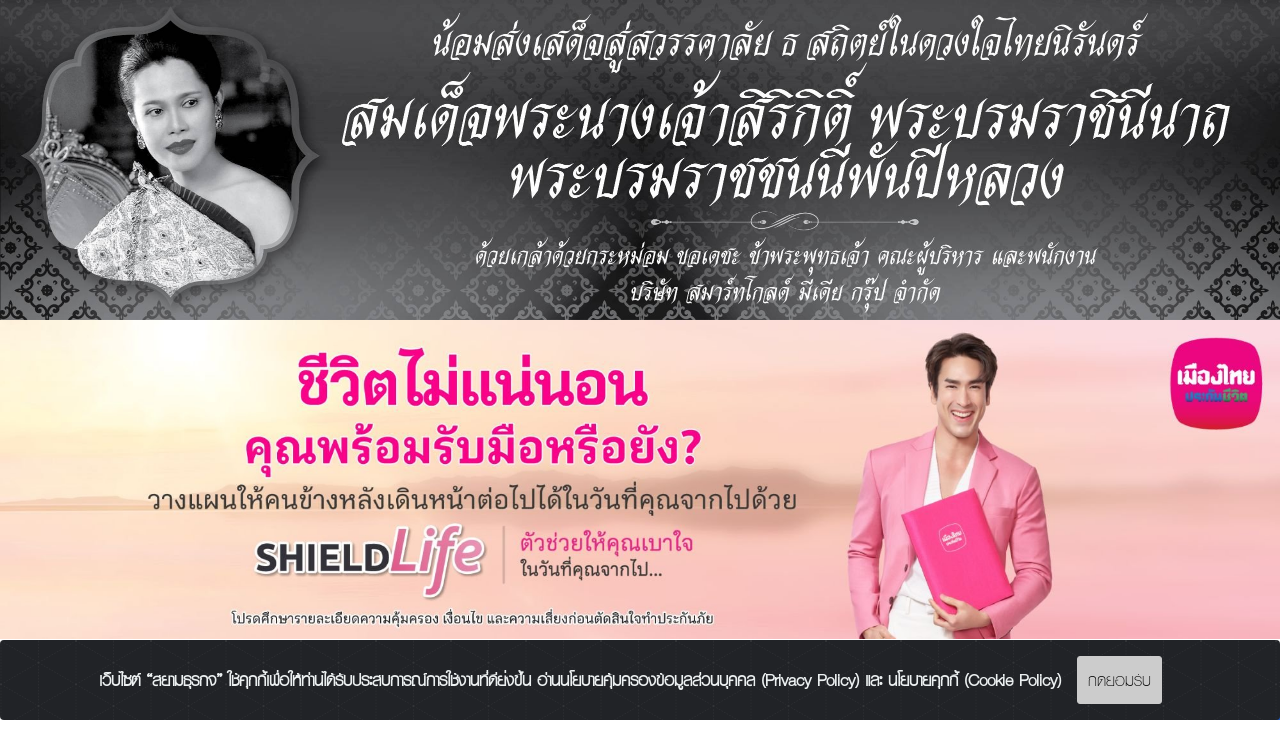

--- FILE ---
content_type: text/html; charset=UTF-8
request_url: https://siamturakij.com/news/5-%EF%BF%BD%EF%BF%BD%EF%BF%BD%EF%BF%BD%EF%BF%BD%EF%BF%BD%EF%BF%BD%EF%BF%BD%EF%BF%BD%EF%BF%BD%EF%BF%BD%EF%BF%BD%EF%BF%BD%EF%BF%BD%EF%BF%BD%EF%BF%BD%EF%BF%BD%EF%BF%BD%EF%BF%BD%EF%BF%BD%EF%BF%BD-%EF%BF%BD%EF%BF%BD%EF%BF%BD%EF%BF%BD%EF%BF%BD%EF%BF%BD%EF%BF%BD%EF%BF%BD%EF%BF%BD%EF%BF%BD%EF%BF%BD%EF%BF%BD%EF%BF%BD%EF%BF%BD%EF%BF%BD%EF%BF%BD%EF%BF%BD%EF%BF%BD/all?pg=5
body_size: 53343
content:
<!DOCTYPE html>
<html>
<head>
<meta http-equiv="content-type" content="text/html; charset=utf-8" />
<meta http-equiv="content-language" content="th" />
<meta name="description" content="หนังสือพิมพ์สยามธุรกิจ ข่าวอัพเดท รายสัปดาห์ ใช้กระดาษถนอมสายตา เป็นมิตรต่อสิ่งแวดล้อม" />
<meta name="keywords" content="สยามธุรกิจ" />
<meta content="width=device-width, initial-scale=1.0" name="viewport">
<link rel="apple-touch-icon" sizes="57x57" href="https://siamturakij.com/assets/layouts/frontend/images/apple-icon-57x57.png">
<link rel="apple-touch-icon" sizes="60x60" href="https://siamturakij.com/assets/layouts/frontend/images/apple-icon-60x60.png">
<link rel="apple-touch-icon" sizes="72x72" href="https://siamturakij.com/assets/layouts/frontend/images/apple-icon-72x72.png">
<link rel="apple-touch-icon" sizes="76x76" href="https://siamturakij.com/assets/layouts/frontend/images/apple-icon-76x76.png">
<link rel="apple-touch-icon" sizes="114x114" href="https://siamturakij.com/assets/layouts/frontend/images/apple-icon-114x114.png">
<link rel="apple-touch-icon" sizes="120x120" href="https://siamturakij.com/assets/layouts/frontend/images/apple-icon-120x120.png">
<link rel="apple-touch-icon" sizes="144x144" href="https://siamturakij.com/assets/layouts/frontend/images/apple-icon-144x144.png">
<link rel="apple-touch-icon" sizes="152x152" href="https://siamturakij.com/assets/layouts/frontend/images/apple-icon-152x152.png">
<link rel="apple-touch-icon" sizes="180x180" href="https://siamturakij.com/assets/layouts/frontend/images/apple-icon-180x180.png">
<link rel="icon" type="image/png" sizes="192x192"  href="https://siamturakij.com/assets/layouts/frontend/images/android-icon-192x192.png">
<link rel="icon" type="image/png" sizes="32x32" href="https://siamturakij.com/assets/layouts/frontend/images/favicon-32x32.png">
<link rel="icon" type="image/png" sizes="96x96" href="https://siamturakij.com/assets/layouts/frontend/images/favicon-96x96.png">
<link rel="icon" type="image/png" sizes="16x16" href="https://siamturakij.com/assets/layouts/frontend/images/favicon-16x16.png">
<link rel="manifest" href="https://siamturakij.com/assets/layouts/frontend/images/manifest.json">
<meta name="msapplication-TileColor" content="#ffffff">
<meta name="msapplication-TileImage" content="https://siamturakij.com/assets/layouts/frontend/images/ms-icon-144x144.png">
<meta name="theme-color" content="#ffffff">
<title>การเงิน-ธนาคาร</title>
<link type="text/css" rel="stylesheet" href="https://siamturakij.com/assets/layouts/frontend/css/bootstrap-datepicker.min.css" media="all" />
<link type="text/css" rel="stylesheet" href="https://siamturakij.com/assets/layouts/frontend/css/prettyPhoto.css" media="screen" />
<!-- cookiealert styles -->
 <link rel="stylesheet" href="https://cdn.jsdelivr.net/gh/Wruczek/Bootstrap-Cookie-Alert@gh-pages/cookiealert.css">
<script src="https://siamturakij.com/assets/layouts/frontend/js/jquery-1.11.3.min.js" charset="UTF-8"></script>
<script type="text/javascript" src="https://p3.isanook.com/sh/0/js/jquery-ui-1.10.1.custom.min.js"></script>
<!--<link media="all" type="text/css" rel="stylesheet" href="http://www.kapook.com/assets_2016/css/temp.css">-->
<!--<script src="https://www.google.com/recaptcha/api.js?onload=onloadCallback&render=explicit" async defer></script>-->
<link type="text/css" rel="stylesheet" href="https://siamturakij.com/assets/layouts/frontend/css/bootstrap.min.css" media="" />
<link type="text/css" rel="stylesheet" href="https://siamturakij.com/assets/layouts/frontend/css/bootstrap-social.css" media="" />
<link type="text/css" rel="stylesheet" href="https://siamturakij.com/assets/layouts/frontend/jasny-bootstrap/css/jasny-bootstrap.min.css" media="" />
<link type="text/css" rel="stylesheet" href="https://siamturakij.com/assets/layouts/frontend/css/font.css" media="" />
<link type="text/css" rel="stylesheet" href="https://siamturakij.com/assets/layouts/frontend/css/animate.min.css" media="" />
<link type="text/css" rel="stylesheet" href="https://siamturakij.com/assets/layouts/frontend/font-awesome/css/font-awesome.min.css" media="" />
<link type="text/css" rel="stylesheet" href="https://siamturakij.com/assets/layouts/frontend/owl-carousel/owl.carousel.css" media="" />
<link type="text/css" rel="stylesheet" href="https://siamturakij.com/assets/layouts/frontend/owl-carousel/owl.theme.css" media="" />
<link type="text/css" rel="stylesheet" href="https://siamturakij.com/assets/layouts/frontend/owl-carousel/owl.transitions.css" media="" />
<link type="text/css" rel="stylesheet" href="https://siamturakij.com/assets/layouts/frontend/css/layout.css?v=1768977023" media="" />
<link type="text/css" rel="stylesheet" href="https://siamturakij.com/assets/layouts/frontend/css/creative.css?v=1768977023" media="" />
<link type="text/css" rel="stylesheet" href="https://siamturakij.com/assets/layouts/frontend/css/fileinput.min.css" media="" />
<script async src="//pagead2.googlesyndication.com/pagead/js/adsbygoogle.js"></script>
<!-- <script>
     (adsbygoogle = window.adsbygoogle || []).push({
          google_ad_client: "ca-pub-8619454619461463",
          enable_page_level_ads: true
     });
</script> -->
</head>
<body id="page-top">
<div  style="margin: 0px;padding: 0px;">
        <div class="text-center">
            <img class="img-responsive" src="https://siamturakij.com/assets/layouts/frontend/images/queen.jpg">
        </div>
    <div class="clearfix"></div>
</div>

<div  style="margin: 0px;padding: 0px;">
        <div class="text-center">
                        <a href="https://www.muangthai.co.th/th/campaign/shieldlifebaojai?utm_source=website&utm_medium=partner&utm_campaign=paid_traffic_10284_ShieldLifeCampaignNewpresenter_PR_Siamturakij_AD2500017" target="_blank">
                <img class="img-responsive" src="https://siamturakij.com/assets/uploads/img_advertiser/20/2300x276/1744904573_20.jpg">
            </a>
                    </div>
    <div class="clearfix"></div>
</div>
 

<div  style="margin: 0px;padding: 10px 0px 0px 0px;">
        <div class="text-center">
                        <a href="https://www.siamturakij.com/" target="_blank">
                <img class="img-responsive" src="https://siamturakij.com/assets/uploads/img_advertiser/38/2300x574/1759299098_38.jpg">
            </a>
                    </div>
    <div class="clearfix"></div>
</div>
 
<nav id="slide-nav" class="navbar navbar-default" role="navigation">
<div id="topbar2">
  <div class="container">
    <div class="col-md-12 col-sm-12">
                    <div class="social-bottom pull-right ">
                                        <a href="https://www.facebook.com/siamturakijonline" target="_blank" class="icon_fb" title="Facebook"></a>
                                                            <a href="https://lin.ee/BZMMnuC" target="_blank" class="icon_line" title="Line"></a>
                                                            <a href="https://twitter.com/siamturakijnews?s=09" target="_blank" class="icon_tw" title="Twitter"></a>
                                                            <a href="https://www.youtube.com/channel/UCTzDCCHjS7fUDhBZQptyRyQ/featured" target="_blank" class="icon_yt" title="Youtube"></a>
                                        
                </div>
    </div>
  </div>
  <div class="clearfix"></div>
</div> 
    <div class="container">
        <div class="container-fluid">
            <!-- Brand and toggle get grouped for better mobile display -->
            <div class="navbar-header">
                <button type="button" class="navbar-toggle collapsed" data-toggle="collapse" data-target="#bs-example-navbar-collapse-1">
                    <span class="sr-only">Toggle navigation</span>
                    <span class="icon-bar"></span>
                    <span class="icon-bar"></span>
                    <span class="icon-bar"></span>
                </button>
                <a class="navbar-brand page-scroll" href="#page-top" style="width: 100%">
                    <img id="arrow_egg" class="displayed" src="https://siamturakij.com/assets/layouts/frontend/images/logo.png?v=1768977023" width="170">
                    <div class="text-center" style="color: #000000;">วันพุธ ที่ 21 มกราคม 2569</div>
                </a>

                
            </div>
            <br>

            
            <!-- Collect the nav links, forms, and other content for toggling -->
            <div class="collapse navbar-collapse" id="bs-example-navbar-collapse-1">
                <ul class="nav navbar-nav">
                                                            <li >
                        <a class="page-scroll" href="https://siamturakij.com/home">
                            <i class="fa fa-home"></i> หน้าแรก                        </a>
                                            </li>

                                                            <li class="dropdown">
                        <a class="dropdown-toggle page-scroll" data-toggle="dropdown" href="https://siamturakij.com/#">
                            <i class="fa fa-newspaper-o"></i> ข่าวสาร<span class="caret"></span>                        </a>
                                                    <ul class="dropdown-menu" role="menu">
                                                                    <li>
                                        <a href="/news/2-วิเคราะห์-บทความ-ต่างประเทศ/all">
                                            วิเคราะห์-บทความ-ต่างประเทศ                                        </a>
                                    </li>
                                                                        <li>
                                        <a href="/news/3-ประกัน/all">
                                            ประกัน                                        </a>
                                    </li>
                                                                        <li>
                                        <a href="/news/4-ยานยนต์/all">
                                            ยานยนต์                                        </a>
                                    </li>
                                                                        <li>
                                        <a href="/news/5-การเงิน-ธนาคาร/all">
                                            การเงิน-ธนาคาร                                        </a>
                                    </li>
                                                                        <li>
                                        <a href="/news/6-หุ้น-กองทุนรวม/all">
                                            หุ้น-กองทุนรวม                                        </a>
                                    </li>
                                                                        <li>
                                        <a href="/news/8-อสังหาริมทรัพย์/all">
                                            อสังหาริมทรัพย์                                        </a>
                                    </li>
                                                                        <li>
                                        <a href="/news/7-พลังงาน-คมนาคม-โลจิสติกส์/all">
                                            พลังงาน-คมนาคม-โลจิสติกส์                                        </a>
                                    </li>
                                                                        <li>
                                        <a href="/news/12-อุตสาหกรรม-เออีซี-เอสเอมอี/all">
                                            อุตสาหกรรม-เออีซี-เอสเอมอี                                        </a>
                                    </li>
                                                                        <li>
                                        <a href="/news/9-ไอที/all">
                                            ไอที                                        </a>
                                    </li>
                                                                        <li>
                                        <a href="/news/11-การศึกษา-กทม/all">
                                            การศึกษา-กทม                                        </a>
                                    </li>
                                                                        <li>
                                        <a href="/news/10-การตลาด-ซีเอสอาร์/all">
                                            การตลาด-ซีเอสอาร์                                        </a>
                                    </li>
                                                                        <li>
                                        <a href="/news/13-เกษตรยุคใหม่-ภูมิภาค/all">
                                            เกษตรยุคใหม่-ภูมิภาค                                        </a>
                                    </li>
                                                                        <li>
                                        <a href="/news/19-บันเทิง-/all">
                                            บันเทิง                                        </a>
                                    </li>
                                                                        <li>
                                        <a href="/news/15-ขายตรง/all">
                                            ขายตรง                                        </a>
                                    </li>
                                    
                            </ul>
                                                </li>

                                                            <li class="dropdown">
                        <a class="dropdown-toggle page-scroll" data-toggle="dropdown" href="https://siamturakij.com/news/16-ภาพข่าวสังคม-ประชาสัมพันธ์/all">
                            <i class="fa fa-bullhorn"></i> ประชาสัมพันธ์<span class="caret"></span>                        </a>
                                                    <ul class="dropdown-menu" role="menu">
                                                                    <li>
                                        <a href="/news/28-PR NEWS - ปฏิทินข่าวประชาสัมพันธ์/all">
                                            PR NEWS -ข่าวประชาสัมพันธ์                                        </a>
                                    </li>
                                    
                            </ul>
                                                </li>

                                                            <li class="dropdown">
                        <a class="dropdown-toggle page-scroll" data-toggle="dropdown" href="https://siamturakij.com/lifestyle">
                            <i class="fa fa-plane"></i> ไลฟ์สไตล์<span class="caret"></span>                        </a>
                                                    <ul class="dropdown-menu" role="menu">
                                                                    <li>
                                        <a href="/lifestyle/1-ท่องเที่ยว/all">
                                            ท่องเที่ยว                                        </a>
                                    </li>
                                                                        <li>
                                        <a href="/lifestyle/2-แฟชั่นโซไซตี้-ดูดวง/all">
                                            แฟชั่นโซไซตี้-ดูดวง                                         </a>
                                    </li>
                                                                        <li>
                                        <a href="/lifestyle/3-ช๊อป-ชิม-ชิล/all">
                                            ช๊อป-ชิม-ชิล                                        </a>
                                    </li>
                                                                        <li>
                                        <a href="/lifestyle/4-สุขภาพ-ความงาม/all">
                                            สุขภาพ-ความงาม                                        </a>
                                    </li>
                                    
                            </ul>
                                                </li>

                                                            <li >
                        <a class="page-scroll" href="https://siamturakij.com/videoclip">
                            <i class="fa fa-video-camera"></i> วิดีโอ-คลิปข่าว                        </a>
                                            </li>

                                                            <li class="dropdown">
                        <a class="dropdown-toggle page-scroll" data-toggle="dropdown" href="https://siamturakij.com/">
                            <i class="fa fa-newspaper-o"></i> E-Book<span class="caret"></span>                        </a>
                                                    <ul class="dropdown-menu" role="menu">
                                                                    <li>
                                        <a href="/news/29-Ebook/all">
                                            นสพ. สยามธุรกิจ                                        </a>
                                    </li>
                                    
                            </ul>
                                                </li>

                                                            <li >
                        <a class="page-scroll" href="https://siamturakij.com/page/9-ติดต่อเรา">
                            <i class="fa fa-building"></i> ติดต่อเรา                        </a>
                                            </li>

                                        
                </ul>
                
                <div class="text-left" style="float:right">
                    <div class="text-right">
                    <form class="navbar-form" role="search">
                    <div class="input-group">
                        <input type="text" class="form-control" placeholder="ค้นหา" name="q">
                        <div class="input-group-btn">
                            <button class="btn btn-default" type="submit"><i class="glyphicon glyphicon-search"></i></button>
                        </div>
                    </div>
                    </form>
                    </div>
                </div>

                                <div class="text-left" style="float:left;font-family:tahoma,helvetica;font-size:13px;">

                    <em>สามารถส่งข้อมูล ข่าวสาร ทางอีเมลล์ : siamturakijonlinenews@gmail.com  และ สำหรับฝ่ายโฆษณา ทางอีเมลล์  :  siamturakijadvertising@gmail.com</em>
                    
                </div>
                
                    
    
 
                    
                
            </div>

            <!-- /.navbar-collapse -->
        </div>
        <!-- /.container-fluid -->
    </div>
</nav>
<!-- [E] Header -->
<script type="text/javascript">
$(document).ready(function() {    
  $('.navbar-default .navbar-nav > li.dropdown').hover(function() {
$('ul.dropdown-menu', this).stop(true, true).slideDown('fast');
$(this).addClass('open');
      }, function() {
$('ul.dropdown-menu', this).stop(true, true).slideUp('fast');
$(this).removeClass('open');
      });
   });
</script>



<div class="bg_port_head">
    <div class="container">
                        <div class="owl-banner-ad2 text-center">
                                <a href="https://www.siamturakij.com/" target="_blank">
                    <img class="img-responsive" src="https://siamturakij.com/assets/uploads/img_advertiser/9/728x90/1730839943_9.jpg">
                </a>
                                <a href="https://www.siamturakij.com/" target="_blank">
                    <img class="img-responsive" src="https://siamturakij.com/assets/uploads/img_advertiser/9/728x90/1730743573_9.jpg">
                </a>
                            </div>
                <div class="clearfix"></div>
    </div>
</div>

<!--<div class="container">
    <div class="datenow">
        วันพุธที่ 21 มกราคม พ.ศ. 2569    </div>
</div>-->
<!-- Modal HTML -->

<div class="container">
	<div class="row">
	<div class="col-md-12 col-sm-12">
    <ol class="breadcrumb"><li><a href="https://siamturakij.com/">หน้าแรก</a></li> <li>การเงิน-ธนาคาร</li></ol>      <div class="active">
        <div class="title">
            <h2 class="pull-left title-news_5"> การเงิน-ธนาคาร <br> <small>Finance - Banking</small> </h2>
            <div class="clearfix"></div>
            <div class="line-bottom"></div>
        </div>

        <hr>

                <div class="row">
                        <div class="col-lg-4 col-md-4 col-xs-12 thumb">
            <div class="thumbnail col-md-12 col-sm-12 no-padding box_news_5" style="background-color:#afdbff">
                <a href="https://siamturakij.com/news/72457-สายกินจริงจัง-ห้ามพลาด-กิน-1-200-คืน-100-กับโปรฯ-��อิ่มฟิน-อินเจแปน-��-เอาใจคนรักอาหารญี่ปุ่น-รวมกว่า-70-ร้านทั่วประเทศ" target="_blank"  class="portfolio-box">
                                                            <img src="https://siamturakij.com/assets/uploads/img_news/5/main/1762401297_5.jpg" class="img-responsive" alt="สายกินจริงจัง ห้ามพลาด กิน 1,200.- คืน 100.- กับโปรฯ “อิ่มฟิน อินเจแปน” เอาใจคนรักอาหารญี่ปุ่น รวมกว่า 70 ร้านทั่วประเทศ">
                                                    <h3 class="text-main-act">สายกินจริงจัง ห้ามพลาด กิน 1,200.- คืน 100.- กับโปรฯ “อิ่มฟิน อินเจแปน” เอาใจคนรักอาหารญี่ปุ่น รวมกว่า 70 ร้านทั่วประเทศ</h3>
                    <p class="text-act">...</p>
                    
                </a>
            </div>
            <div class="clearfix"></div>
        </div>
                <div class="col-lg-4 col-md-4 col-xs-12 thumb">
            <div class="thumbnail col-md-12 col-sm-12 no-padding box_news_5" style="background-color:#afdbff">
                <a href="https://siamturakij.com/news/72363-ศูนย์วิจัยกสิกรไทย-ชี้อุตสาหกรรมรถยนต์และชิ้นส่วนไทยกำลังเผชิญกับโจทย์ใหญ่หลายด้าน-ถือเป็นความท้าทายครั้งสำคัญ-นับตั้งแต่เริ่มต้นการผลิตในประเทศ" target="_blank"  class="portfolio-box">
                                                            <img src="https://siamturakij.com/assets/uploads/img_news/5/main/1761802846_5.jpg" class="img-responsive" alt="ศูนย์วิจัยกสิกรไทย ชี้อุตสาหกรรมรถยนต์และชิ้นส่วนไทยกำลังเผชิญกับโจทย์ใหญ่หลายด้าน ถือเป็นความท้าทายครั้งสำคัญ นับตั้งแต่เริ่มต้นการผลิตในประเทศ">
                                                    <h3 class="text-main-act">ศูนย์วิจัยกสิกรไทย ชี้อุตสาหกรรมรถยนต์และชิ้นส่วนไทยกำลังเผชิญกับโจทย์ใหญ่หลายด้าน ถือเป็นความท้าทายครั้งสำคัญ นับตั้งแต่เริ่มต้นการผลิตในประเทศ</h3>
                    <p class="text-act">...</p>
                    
                </a>
            </div>
            <div class="clearfix"></div>
        </div>
                <div class="col-lg-4 col-md-4 col-xs-12 thumb">
            <div class="thumbnail col-md-12 col-sm-12 no-padding box_news_5" style="background-color:#afdbff">
                <a href="https://siamturakij.com/news/72305-ทีทีบี-เปิด-Insight-มนุษย์เงินเดือน-��เดอะแบกตัวจริง-��-การเงินยุคนี้-ชี้-8-ใน-10-มีภาระหนี้สิน-เสี่ยงสะดุดได้ทุกเมื่อ" target="_blank"  class="portfolio-box">
                                                            <img src="https://siamturakij.com/assets/uploads/img_news/5/main/1761279978_5.jpg" class="img-responsive" alt="ทีทีบี เปิด Insight มนุษย์เงินเดือน “เดอะแบกตัวจริง” การเงินยุคนี้ ชี้ 8 ใน 10 มีภาระหนี้สิน เสี่ยงสะดุดได้ทุกเมื่อ">
                                                    <h3 class="text-main-act">ทีทีบี เปิด Insight มนุษย์เงินเดือน “เดอะแบกตัวจริง” การเงินยุคนี้ ชี้ 8 ใน 10 มีภาระหนี้สิน เสี่ยงสะดุดได้ทุกเมื่อ</h3>
                    <p class="text-act">...</p>
                    
                </a>
            </div>
            <div class="clearfix"></div>
        </div>
                <div class="clearfix"></div>
                        <div class="col-lg-4 col-md-4 col-xs-12 thumb">
            <div class="thumbnail col-md-12 col-sm-12 no-padding box_news_5" style="background-color:#afdbff">
                <a href="https://siamturakij.com/news/72195-KTC-ฟอร์มแรง-กำไร-9-เดือนทะลุ-5-7-พันล้าน-เดินเกมรุกประกันภัยรับเศรษฐกิจชะลอ" target="_blank"  class="portfolio-box">
                                                            <img src="https://siamturakij.com/assets/uploads/img_news/5/main/1760703998_5.jpg" class="img-responsive" alt="KTC ฟอร์มแรง! กำไร 9 เดือนทะลุ 5.7 พันล้าน เดินเกมรุกประกันภัยรับเศรษฐกิจชะลอ">
                                                    <h3 class="text-main-act">KTC ฟอร์มแรง! กำไร 9 เดือนทะลุ 5.7 พันล้าน เดินเกมรุกประกันภัยรับเศรษฐกิจชะลอ</h3>
                    <p class="text-act">...</p>
                    
                </a>
            </div>
            <div class="clearfix"></div>
        </div>
                <div class="col-lg-4 col-md-4 col-xs-12 thumb">
            <div class="thumbnail col-md-12 col-sm-12 no-padding box_news_5" style="background-color:#afdbff">
                <a href="https://siamturakij.com/news/72042-EXIM-BANK-เปิดตัว-��EXIM-2X-��-ปั้น-GEN-Y-สู่เวทีการค้าโลก" target="_blank"  class="portfolio-box">
                                                            <img src="https://siamturakij.com/assets/uploads/img_news/5/main/1760011817_5.jpg" class="img-responsive" alt="EXIM BANK เปิดตัว “EXIM 2X” ปั้น GEN Y สู่เวทีการค้าโลก">
                                                    <h3 class="text-main-act">EXIM BANK เปิดตัว “EXIM 2X” ปั้น GEN Y สู่เวทีการค้าโลก</h3>
                    <p class="text-act">...</p>
                    
                </a>
            </div>
            <div class="clearfix"></div>
        </div>
                <div class="col-lg-4 col-md-4 col-xs-12 thumb">
            <div class="thumbnail col-md-12 col-sm-12 no-padding box_news_5" style="background-color:#afdbff">
                <a href="https://siamturakij.com/news/71972-BAM-เดินหน้ากลยุทธ์เชิงรุกเปิดตัวโครงการ-��ทรัพย์มหาชน-��-เพื่อบ้านของคนสู้ชีวิต-ตอบโจทย์อาชีพฟรีแลนซ์-อัตราดอกเบี้ยพิเศษปีแรก-0-ปีที่-2-3-ดอกเบี้ย-3-ยาว-20-ปี-" target="_blank"  class="portfolio-box">
                                                            <img src="https://siamturakij.com/assets/uploads/img_news/5/main/1759684067_5.jpg" class="img-responsive" alt="BAM เดินหน้ากลยุทธ์เชิงรุกเปิดตัวโครงการ “ทรัพย์มหาชน” เพื่อบ้านของคนสู้ชีวิต ตอบโจทย์อาชีพฟรีแลนซ์ อัตราดอกเบี้ยพิเศษปีแรก 0% ปีที่ 2-3 ดอกเบี้ย 3% ยาว 20 ปี  ">
                                                    <h3 class="text-main-act">BAM เดินหน้ากลยุทธ์เชิงรุกเปิดตัวโครงการ “ทรัพย์มหาชน” เพื่อบ้านของคนสู้ชีวิต ตอบโจทย์อาชีพฟรีแลนซ์ อัตราดอกเบี้ยพิเศษปีแรก 0% ปีที่ 2-3 ดอกเบี้ย 3% ยาว 20 ปี  </h3>
                    <p class="text-act">...</p>
                    
                </a>
            </div>
            <div class="clearfix"></div>
        </div>
                <div class="clearfix"></div>
                        <div class="col-lg-4 col-md-4 col-xs-12 thumb">
            <div class="thumbnail col-md-12 col-sm-12 no-padding box_news_5" style="background-color:#afdbff">
                <a href="https://siamturakij.com/news/71957-��ชลัช-รัตนบุญนิธิ-��-นั่งเก้าอี้-กรรมการผู้จัดการ-EXIM-BANK" target="_blank"  class="portfolio-box">
                                                            <img src="https://siamturakij.com/assets/uploads/img_news/5/main/1759496409_5.jpg" class="img-responsive" alt="“ชลัช รัตนบุญนิธิ” นั่งเก้าอี้ กรรมการผู้จัดการ EXIM BANK">
                                                    <h3 class="text-main-act">“ชลัช รัตนบุญนิธิ” นั่งเก้าอี้ กรรมการผู้จัดการ EXIM BANK</h3>
                    <p class="text-act">...</p>
                    
                </a>
            </div>
            <div class="clearfix"></div>
        </div>
                <div class="col-lg-4 col-md-4 col-xs-12 thumb">
            <div class="thumbnail col-md-12 col-sm-12 no-padding box_news_5" style="background-color:#afdbff">
                <a href="https://siamturakij.com/news/71944-กสิกรไทยเดินหน้ายุทธศาสตร์ความยั่งยืนแนวคิดใหม่-เพิ่มเป้าอัดฉีดเม็ดเงินความยั่งยืน-เป็น-4-5-แสนล้านบาท-ภายในปี-2573-ค-ศ-2030-" target="_blank"  class="portfolio-box">
                                                            <img src="https://siamturakij.com/assets/uploads/img_news/5/main/1759452655_5.jpg" class="img-responsive" alt="กสิกรไทยเดินหน้ายุทธศาสตร์ความยั่งยืนแนวคิดใหม่ เพิ่มเป้าอัดฉีดเม็ดเงินความยั่งยืน เป็น 4-5 แสนล้านบาท ภายในปี 2573 (ค.ศ.2030) ">
                                                    <h3 class="text-main-act">กสิกรไทยเดินหน้ายุทธศาสตร์ความยั่งยืนแนวคิดใหม่ เพิ่มเป้าอัดฉีดเม็ดเงินความยั่งยืน เป็น 4-5 แสนล้านบาท ภายในปี 2573 (ค.ศ.2030) </h3>
                    <p class="text-act">...</p>
                    
                </a>
            </div>
            <div class="clearfix"></div>
        </div>
                <div class="col-lg-4 col-md-4 col-xs-12 thumb">
            <div class="thumbnail col-md-12 col-sm-12 no-padding box_news_5" style="background-color:#afdbff">
                <a href="https://siamturakij.com/news/71936-BAM-โชว์ครึ่งปีแรก-68-สร้างผลเรียกเก็บได้สูงถึง-10-154-ลบ-ปรับเกมรุกครึ่งหลังสู่-Model-ธุรกิจใหม่-ในรูปแบบ-��Opportunities-for-All-��-คาดเรียกเก็บทั้งปีเข้าเป้า-17-800-ลบ-" target="_blank"  class="portfolio-box">
                                                            <img src="https://siamturakij.com/assets/uploads/img_news/5/main/1759415326_5.jpg" class="img-responsive" alt=" BAM โชว์ครึ่งปีแรก 68 สร้างผลเรียกเก็บได้สูงถึง 10,154 ลบ.ปรับเกมรุกครึ่งหลังสู่ Model ธุรกิจใหม่ ในรูปแบบ “Opportunities for All” คาดเรียกเก็บทั้งปีเข้าเป้า 17,800 ลบ.">
                                                    <h3 class="text-main-act"> BAM โชว์ครึ่งปีแรก 68 สร้างผลเรียกเก็บได้สูงถึง 10,154 ลบ.ปรับเกมรุกครึ่งหลังสู่ Model ธุรกิจใหม่ ในรูปแบบ “Opportunities for All” คาดเรียกเก็บทั้งปีเข้าเป้า 17,800 ลบ.</h3>
                    <p class="text-act">...</p>
                    
                </a>
            </div>
            <div class="clearfix"></div>
        </div>
                <div class="clearfix"></div>
                </div>
        <div class="clearfix"></div>
        <div class="text-center">
        <ul class="pagination"><li><a href="https://siamturakij.com/news/5-การเงิน-ธนาคาร/all?pg=4">Prev</a></li><li><a href="https://siamturakij.com/news/5-การเงิน-ธนาคาร/all?pg=3">3</a></li><li><a href="https://siamturakij.com/news/5-การเงิน-ธนาคาร/all?pg=4">4</a></li><li class="active"><a href="https://siamturakij.com/news/5-การเงิน-ธนาคาร/all?pg=5">5</a></li><li><a href="https://siamturakij.com/news/5-การเงิน-ธนาคาร/all?pg=6">6</a></li><li><a href="https://siamturakij.com/news/5-การเงิน-ธนาคาร/all?pg=7">7</a></li><li><a href="https://siamturakij.com/news/5-การเงิน-ธนาคาร/all?pg=6">Next</a></li></ul>        </div>
        
        
      </div>

</div>		</div>
</div>
<div class="box_contact">
    <div class="container">
        <div class="col-lg-8 col-md-8 col-sm-8 ">
            <div class="contact_icon_detail">
                <span class="text-center">บริษัท สมาร์ท โกลด์ มีเดีย กรุ๊ป จำกัด  SMART GOLD MEDIA GROUP CO.,LTD.  ติดต่อสอบถาม โทร : 0893284192 , ID Line : @siamturakij  และ ฝ่ายโฆษณา siamturakijadvertising@gmail.com
            	<br>
            	© 2013 สยามธุรกิจ
            </div>
        </div>
        <div class="col-lg-4 col-md-4 col-sm-4 ">
          <div class="fb-page" data-href="https://www.facebook.com/%E0%B8%AB%E0%B8%99%E0%B8%B1%E0%B8%87%E0%B8%AA%E0%B8%B7%E0%B8%AD%E0%B8%9E%E0%B8%B4%E0%B8%A1%E0%B8%9E%E0%B9%8C-%E0%B8%AA%E0%B8%A2%E0%B8%B2%E0%B8%A1%E0%B8%98%E0%B8%B8%E0%B8%A3%E0%B8%81%E0%B8%B4%E0%B8%88-%E0%B8%AD%E0%B8%B1%E0%B8%9E%E0%B9%80%E0%B8%94%E0%B8%97-1842989092686783/" data-width="380" data-height="200" data-small-header="true" data-adapt-container-width="true" data-hide-cover="false" data-show-facepile="true" data-show-posts="false"></div>
        </div>


        <div class="clearfix"></div>

    </div>
</div>


<div id="lightbox" class="modal fade" tabindex="-1" role="dialog" aria-labelledby="myLargeModalLabel" aria-hidden="true">
    <div class="modal-dialog">
        <button type="button" class="close hidden" data-dismiss="modal" aria-hidden="true">×</button>
        <div class="modal-content">
            <div class="modal-body">
                <img src="" alt="" />
            </div>
        </div>
    </div>
</div>
<!-- <aside id="sticky-social">
  <a href="#">
    <span class="icon-stack icon-3x">
      <i class="icon-check-empty icon-stack-base "></i>
      <i class="icon-twitter"></i>
    </span>
  </a>
</aside> -->
<div id="fb-root"></div>
<script>
  window.fbAsyncInit = function() {
    FB.init({
      appId      : '390346704637065',
      xfbml      : true,
      version    : 'v2.9'
    });
  };

  (function(d, s, id){
     var js, fjs = d.getElementsByTagName(s)[0];
     if (d.getElementById(id)) {return;}
     js = d.createElement(s); js.id = id;
     js.src = "//connect.facebook.net/en_US/sdk.js";
     fjs.parentNode.insertBefore(js, fjs);
   }(document, 'script', 'facebook-jssdk'));
</script>
<script>
  window.twttr = (function(d, s, id) {
  var js, fjs = d.getElementsByTagName(s)[0],
    t = window.twttr || {};
  if (d.getElementById(id)) return t;
  js = d.createElement(s);
  js.id = id;
  js.src = "https://platform.twitter.com/widgets.js";
  fjs.parentNode.insertBefore(js, fjs);

  t._e = [];
  t.ready = function(f) {
    t._e.push(f);
  };

  return t;
}(document, "script", "twitter-wjs"));</script>

<script>
  window.___gcfg = {
    lang: 'en-US',
    parsetags: 'onload'
  };
</script>
<script type="text/javascript">LineIt.loadButton();</script>
<script src="https://apis.google.com/js/platform.js" async defer></script>
<script src="https://d.line-scdn.net/r/web/social-plugin/js/thirdparty/loader.min.js" async="async" defer="defer"></script>



<!-- START Bootstrap-Cookie-Alert -->
<div class="alert alert-dismissible text-center cookiealert" role="alert">
  <div class="cookiealert-container" style="font-size: 24px;">
    <b>เว็บไซต์ “สยามธุรกิจ” ใช้คุกกี้เพื่อให้ท่านได้รับประสบการณ์การใช้งานที่ดียิ่งขึ้น อ่านนโยบายคุ้มครองข้อมูลส่วนบุคคล (Privacy Policy) และ นโยบายคุกกี้ (Cookie Policy)

    <button type="button" class="btn btn-primary btn-sm acceptcookies" aria-label="Close" style="font-size: 24px;">
        กดยอมรับ
    </button>
  </div>
</div>
<!-- END Bootstrap-Cookie-Alert -->
<script type="text/javascript"  src="https://siamturakij.com/assets/layouts/frontend/js/bootstrap.min.js" charset="UTF-8"></script>
<script type="text/javascript"  src="https://siamturakij.com/assets/layouts/frontend/js/bootstrap-datepicker.min.js" charset="UTF-8"></script>
<script type="text/javascript"  src="https://siamturakij.com/assets/layouts/frontend/js/bootstrap-datepicker.th.min.js" charset="UTF-8"></script>
<script type="text/javascript"  src="https://siamturakij.com/assets/layouts/frontend/jasny-bootstrap/js/jasny-bootstrap.min.js" charset="UTF-8"></script>
<script type="text/javascript"  src="https://siamturakij.com/assets/layouts/frontend/js/jquery.easing.min.js" charset="UTF-8"></script>
<script type="text/javascript"  src="https://siamturakij.com/assets/layouts/frontend/lib/plugins/ckeditor/ckeditor.js" charset="UTF-8"></script>
<script type="text/javascript"  src="https://siamturakij.com/assets/layouts/frontend/lib/plugins/ckeditor/build-config.js" charset="UTF-8"></script>
<script type="text/javascript"  src="https://siamturakij.com/assets/layouts/frontend/owl-carousel/owl.carousel.min.js" charset="UTF-8"></script>
<script type="text/javascript"  src="https://siamturakij.com/assets/layouts/frontend/js/jquery.fittext.js" charset="UTF-8"></script>
<script type="text/javascript"  src="https://siamturakij.com/assets/layouts/frontend/js/wow.min.js" charset="UTF-8"></script>
<script type="text/javascript"  src="https://siamturakij.com/assets/layouts/frontend/js/creative.js" charset="UTF-8"></script>
<script type="text/javascript"  src="https://siamturakij.com/assets/layouts/frontend/js/svgxuse.min.js" charset="UTF-8"></script>
<script type="text/javascript"  src="https://siamturakij.com/assets/layouts/frontend/js/validator.min.js" charset="UTF-8"></script>
<script type="text/javascript"  src="https://siamturakij.com/assets/layouts/frontend/js/fileinput.min.js" charset="UTF-8"></script>
<script type="text/javascript"  src="https://siamturakij.com/assets/layouts/frontend/js/jquery.countdown.min.js" charset="UTF-8"></script>
<script type="text/javascript"  src="https://siamturakij.com/assets/layouts/frontend/js/jquery.prettyPhoto.js" charset="UTF-8"></script>
<script src="https://cdn.jsdelivr.net/gh/Wruczek/Bootstrap-Cookie-Alert@gh-pages/cookiealert.js"></script>

<script type="text/javascript">
  $(document).ready(function() {
        var $lightbox = $('#lightbox');
        
        $('[data-target="#lightbox"]').on('click', function(event) {
            var $img = $(this).find('img'), 
                src = $img.attr('src'),
                alt = $img.attr('alt'),
                css = {
                    'maxWidth': $(window).width() - 100,
                    'maxHeight': $(window).height() - 100
                };
          
            $lightbox.find('.close').addClass('hidden');
            $lightbox.find('img').attr('src', src);
            $lightbox.find('img').attr('alt', alt);
            $lightbox.find('img').css(css);
        });
        
        $lightbox.on('shown.bs.modal', function (e) {
            var $img = $lightbox.find('img');
                
            $lightbox.find('.modal-dialog').css({'width': $img.width()});
            $lightbox.find('.close').removeClass('hidden');
        });
    });

  $(document).scroll(function(e){
      var scrollTop = $(document).scrollTop();
      if(scrollTop > 0){
          console.log(scrollTop);
          //$('.navbar').removeClass('navbar-static-top').addClass('navbar-fixed-top');
      } else {
          //$('.navbar').removeClass('navbar-fixed-top').addClass('navbar-static-top');
      }
  });
</script>
<script type="text/javascript">


$(function()
{
    $(document).on('click', '.btn-add', function(e)
    {
        e.preventDefault();

        var controlForm = $('form .controls:first'),
            currentEntry = $(this).parents('.entry:first'),
            newEntry = $(currentEntry.clone()).appendTo(controlForm);

        newEntry.find('input').val('');
        controlForm.find('.entry:not(:last) .btn-add')
            .removeClass('btn-add').addClass('btn-remove')
            .removeClass('btn-success').addClass('btn-danger')
            .html('<span class="glyphicon glyphicon-minus"></span>');
    }).on('click', '.btn-remove', function(e)
    {
    $(this).parents('.entry:first').remove();

    e.preventDefault();
    return false;
  });
});


    $(window).ready(function() {
     

      $(".owl-section1").owlCarousel({
          autoPlay: 3000, //Set AutoPlay to 3 seconds
          navigation:false,
          transitionStyle : "fade",
          items : 1,
          itemsDesktop : [1199,1],
          itemsDesktopSmall : [979,1]
     
      });

      $(".owl-section2").owlCarousel({
          autoPlay: 3000, //Set AutoPlay to 3 seconds
          navigation:false,
          transitionStyle : "fade",
          items : 1,
          itemsDesktop : [1199,1],
          itemsDesktopSmall : [979,1]
     
      });
      $(".owl-section3").owlCarousel({
          autoPlay: 3000, //Set AutoPlay to 3 seconds
          navigation:false,
          items : 2,
          itemsDesktop : [1199,2],
          itemsDesktopSmall : [979,2]
     
      });
      $(".owl-section4").owlCarousel({
          autoPlay: 3000, //Set AutoPlay to 3 seconds
          navigation:false,
          transitionStyle : "fade",
          items : 2,
          itemsDesktop : [1199,2],
          itemsDesktopSmall : [979,2]
     
      });

      $(".owl-section5").owlCarousel({
          autoPlay: 3000, //Set AutoPlay to 3 seconds
          navigation:false,
          transitionStyle : "fade",
          items : 1,
          itemsDesktop : [1199,1],
          itemsDesktopSmall : [979,1]
     
      });

      $(".owl-section6").owlCarousel({
          autoPlay: 3000, //Set AutoPlay to 3 seconds
          navigation:false,
          transitionStyle : "fade",
          items : 2,
          itemsDesktop : [1199,2],
          itemsDesktopSmall : [979,2]
     
      });

      $(".owl-section7").owlCarousel({
          autoPlay: 3000, //Set AutoPlay to 3 seconds
          navigation:false,
          transitionStyle : "fade",
          items : 2,
          itemsDesktop : [1199,2],
          itemsDesktopSmall : [979,2]
     
      });
      $(".owl-section8").owlCarousel({
          autoPlay: 3000, //Set AutoPlay to 3 seconds
          navigation:false,
          transitionStyle : "fade",
          items : 2,
          itemsDesktop : [1199,2],
          itemsDesktopSmall : [979,2]
     
      });
      $(".owl-section9").owlCarousel({
          autoPlay: 3000, //Set AutoPlay to 3 seconds
          navigation:false,
          transitionStyle : "fade",
          items : 2,
          itemsDesktop : [1199,2],
          itemsDesktopSmall : [979,2]
     
      });

      $(".owl-banner-ad").owlCarousel({
          //autoPlay: 3000, //Set AutoPlay to 3 seconds
          navigation:false,
          pagination: false,
          transitionStyle : "fade",
          items : 1,
          itemsDesktop : [1199,1],
          itemsDesktopSmall : [979,1],
          
     
      });

      $(".owl-banner-ad2").owlCarousel({
          autoPlay: 3000, //Set AutoPlay to 3 seconds
          navigation:true,
          pagination: true,
          //transitionStyle : "fade",
          items : 1,
          itemsDesktop : [1199,1],
          itemsDesktopSmall : [979,1],
          navigationText: ["<i class='fa fa-chevron-left'></i>", "<i class='fa fa-chevron-right'></i>"] 
     
      });
      $(".owl-banner-ad3").owlCarousel({
          //autoPlay: 3000, //Set AutoPlay to 3 seconds
          navigation:false,
          pagination: false,
          transitionStyle : "fade",
          items : 1,
          itemsDesktop : [1199,1],
          itemsDesktopSmall : [979,1]
     
      });


      $('button#login').click(function(){
                $('#myModalLogin').one('shown.bs.modal', function (e) {
                        
                }).modal({
                    backdrop: 'static',
                    keyboard: false 
               });

        });

      $('[data-countdown]').each(function() {

        $(this).countdown($(this).data('countdown'))
              .on('update.countdown', function(event) {
                var format = '%H:%M:%S';
                if(event.offset.totalDays > 0) {
                  format = '%-d day%!d ' + format;
                }
                // if(event.offset.weeks > 0) {
                //   format = '%-w week%!w ' + format;
                // }
                $(this).html('<span class="glyphicon glyphicon-time"></span> <span clas="countdown-time">เหลือเวลาจอง '+event.strftime(format)+'</span>');
              })
              .on('finish.countdown', function(event) {

                //$(this).html('<span class="expire-offer">หมดอายุแล้ว!</span>') .parent().addClass('disabled');

                  $(this).html('<span class="expire-offer">หมดอายุแล้ว!</span>').parent().parent().addClass('disabled');

              });


      });

        $( 'ul.nav.nav-tabs  a' ).click( function ( e ) {
            e.preventDefault();
            $( this ).tab( 'show' );

          } );

         $("area[rel^='prettyPhoto']").prettyPhoto();
        $(".gallery:first a[rel^='prettyPhoto']").prettyPhoto({animation_speed:'fast',slideshow:10000, hideflash: true});
     
    });






</script>

<script>
function MM_preloadImages() { //v3.0
        var d = document;
        if (d.images) {
            if (!d.MM_p)
                d.MM_p = new Array();
            var i, j = d.MM_p.length, a = MM_preloadImages.arguments;
            for (i = 0; i < a.length; i++)
                if (a[i].indexOf("#") != 0) {
                    d.MM_p[j] = new Image;
                    d.MM_p[j++].src = a[i];
                }
        }
    }

    function MM_swapImgRestore() { //v3.0
        var i, x, a = document.MM_sr;
        for (i = 0; a && i < a.length && (x = a[i]) && x.oSrc; i++)
            x.src = x.oSrc;
    }

    function MM_findObj(n, d) { //v4.01
        var p, i, x;
        if (!d)
            d = document;
        if ((p = n.indexOf("?")) > 0 && parent.frames.length) {
            d = parent.frames[n.substring(p + 1)].document;
            n = n.substring(0, p);
        }
        if (!(x = d[n]) && d.all)
            x = d.all[n];
        for (i = 0; !x && i < d.forms.length; i++)
            x = d.forms[i][n];
        for (i = 0; !x && d.layers && i < d.layers.length; i++)
            x = MM_findObj(n, d.layers[i].document);
        if (!x && d.getElementById)
            x = d.getElementById(n);
        return x;
    }

    function MM_swapImage() { //v3.0
        var i, j = 0, x, a = MM_swapImage.arguments;
        document.MM_sr = new Array;
        for (i = 0; i < (a.length - 2); i += 3)
            if ((x = MM_findObj(a[i])) != null) {
                document.MM_sr[j++] = x;
                if (!x.oSrc)
                    x.oSrc = x.src;
                x.src = a[i + 2];
            }
    }

</script>

<script>
  (function(i,s,o,g,r,a,m){i['GoogleAnalyticsObject']=r;i[r]=i[r]||function(){
  (i[r].q=i[r].q||[]).push(arguments)},i[r].l=1*new Date();a=s.createElement(o),
  m=s.getElementsByTagName(o)[0];a.async=1;a.src=g;m.parentNode.insertBefore(a,m)
  })(window,document,'script','https://www.google-analytics.com/analytics.js','ga');

  ga('create', 'UA-90775656-1', 'auto');
  ga('send', 'pageview');

</script>


</body>
</html>

--- FILE ---
content_type: text/css
request_url: https://siamturakij.com/assets/layouts/frontend/css/layout.css?v=1768977023
body_size: 30431
content:
@charset "UTF-8";
/* CSS Document */
@import url(//netdna.bootstrapcdn.com/font-awesome/3.2.1/css/font-awesome.css);
@import url(bootstrap-social.less);


.social-bottom {
    display: inline-block;
    padding: 5px 30px 0px;
    margin-right: 0px;
    text-align: center;
}
.social-bottom .cosmenet-on-social {
    display: inline-block;
    vertical-align: top;
}
.social-bottom a {
    background-position: center center;
    background-repeat: no-repeat;
    background-size: cover;
    border-radius: 50%;
    display: inline-block;
    height: 28px;
    margin: 0 2px;
    transition: all 0.3s ease-in-out 0s;
    vertical-align: top;
    width: 28px;
}
.social-bottom a:hover {
    filter: grayscale(0);
}
.social-bottom a.icon_fb {
    background-image: url("../images/social/facebook_icon.png");
}
.social-bottom a.icon_tw {
    background-image: url("../images/social/twitter_icon.png");
}
.social-bottom a.icon_plus {
    background-image: url("../images/social/googleplus_icon.png");
}
.social-bottom a.icon_pin {
    background-image: url("../images/social/pinterest_icon.png");
}
.social-bottom a.icon_yt {
    background-image: url("../images/social/youtube_icon.png");
}
.social-bottom a.icon_ig {
    background-image: url("../images/social/Instagram_icon.png");
}
.social-bottom a.icon_line {
    background-image: url("../images/social/line_icon.png");
}
/* screw writing importants and shit, just stick it in max width since these classes are not shared between sizes */
.social-button{
	background: #e0e1e2 none repeat scroll 0 0;
	border: medium none;
	border-radius: 0.285714rem;
	cursor: pointer;
	padding: 5px 10px;
	text-align: center;
	margin: 0 5px 10px 0;
	line-height: 22px;
	min-height: 22px;
	outline: 0 none;
	width: 100%;
	float: left;
}
.social-button.facebook{
	background-color: #3b5998;
	text-shadow:0 0 0 0 rgba(34, 36, 38, 0.15) inset;
	color: #ffffff;
	font-weight: bold;
}
.social-button.google{
	background-color: #dc4a38;
	text-shadow:0 0 0 0 rgba(34, 36, 38, 0.15) inset;
	color: #ffffff;
	font-weight: bold;
}
a:link {
text-decoration: none;
}
._h-100pct {
    height: 100%!important;
}
.box_shadow1 {
	box-shadow: 0 0 10px rgba(0,0,0,0.1);
}
#sticky-social {
   left: 0;
   position: fixed;
   top: 150px;
}

#lightbox .modal-content {
    display: inline-block;
    text-align: center;   
}

/*share*/
.share-post {
    background: #ffffff none repeat scroll 0 0;
    border: medium none;
    border-radius: 0px;
    margin: 10px 0;
    padding: 0px;
}
.share-post ul {
    line-height: normal;
    list-style: outside none none;
    margin: 0;
    min-height: 25px;
    padding: 0;
}
.share-post ul li {
    float: left;
    padding: 0 5px 0 0;
    position: relative;
    top: 3px;
    width: auto;
}
.share-post ul li.share-fb{
    top:3px;
}

#lightbox .close {
    opacity: 1;
    color: rgb(255, 255, 255);
    background-color: rgb(25, 25, 25);
    padding: 5px 8px;
    border-radius: 30px;
    border: 2px solid rgb(255, 255, 255);
    position: absolute;
    top: -15px;
    right: -55px;
    
    z-index:1032;
}
.dropdown-menu > li > a{
	font-family: tahoma,Helvetica;
	font-size: 14px;
	color: #000000;
}
.dropdown-menu > li > a:hover{
	font-family: tahoma,Helvetica;
	font-size: 14px;
	color: #c9302c;
}
.breadcrumb{
	background-color:unset !important;
	padding: 8px 0px !important;
}
.breadcrumb , .text-content{
	color: #363636;
	font-family: tahoma,Helvetica;
	font-size: 1.1em !important;
}
.video-container {
    height: 0;
    overflow: hidden;
    padding-bottom: 56.25%;
    padding-top: 30px;
    position: relative;
}
.video-container iframe, .video-container object, .video-container embed {
    height: 100%;
    left: 0;
    position: absolute;
    top: 0;
    width: 100%;
}
.pagination{
	font-size: 1.3em;
}
.thumbnail{
	border-radius: 0px;
	border: 0px;
}
.img-responsive {margin:0 auto;}
.title{
	font-weight: bold;
	position: relative;
	top: 23px;
	padding-left: 20px;
}
.line-bottom{
	width: 200px;
	border-bottom: 5px solid #c9302c;
}
.tt-social {
    height: 47px;
    margin: 0 0 10px;
}
.tt-social.fixed .tt-fixed {
    background-color: #fff;
    border-bottom: 1px solid #f0f0f0;
    max-width: 789px;
    padding: 7px 0;
    position: fixed;
    top: 0;
    z-index: 995;
}
.tt-social a {
    margin: 0 0 0 1%;
    padding: 8px 20px;
}
.tt-social a.btn-fb {
    background-color: #415fae;
}
.tt-social a.btn-tw {
    background-color: #04ade9;
}
.tt-social a.btn-line {
    background-color: #5acf36;
    background-position: 74px 1px;
    background-repeat: no-repeat;
}
.tt-social a .fa {
    font-size: 18px;
    padding: 0 0 0 10px;
}
.tt-social a.btn-line {
    padding: 8px 10px 8px 20px;
}
.ico-line {
    padding: 0 0 0 10px;
    width: 31px;
}
.cl-white {
    color: #fff;
}
#topbar {
    background-color: #c9302c;
    color: #fff;
    height: 25px;
}
.line-ad{
	padding-top:87px; 
}
.nav-tabs > li{
	margin-bottom:0 !important;
}
.nav-tabs{
    border-bottom: 3px solid #c9302c !important;
    font-size: 22px;
}
.title{
	font-size:45px; 
	font-weight: bold;
}
.title h2{
	line-height: 19px;
}
.title h2 > small{
	font-family: tahoma,Helvetica;
	font-size: 14px;
	font-weight: normal;
}
.text-main-act,.text-act,.text-main-lifestyle,.text-lifestyle{
	margin-left: 10px;
	margin-right: 10px;
	margin-top: 10px !important;
}
.text-sub-act{
	margin-top: 0px !important;
	margin-left: 10px;
	margin-right: 10px;
	color: #000000;
	font-family: tahoma,Helvetica;
	font-size: 14px;
}
.text-sub2-act{
	margin-top: 10px !important;
	margin-left: 0px !important;
	margin-right: 0px !important;
	color: #000000;
	font-family: tahoma,Helvetica;
	font-size: 14px;
	font-weight: normal;
}
.text-sub-act3{
	margin-top: 10px !important;
	margin-left: 0px !important;
	margin-right: 0px !important;
	color: #000000;
	font-family: tahoma,Helvetica;
	font-size: 14px;
}
.read-more{
	font-size: 22px;
	top:10px;
	position: relative;
}
.main_page{
	padding-top:100px;
	background: url(../images/bg_banner.jpg);
}
.navbar-fixed-top .navbar-collapse {
    max-height: auto;
}
.navbar{
	margin-bottom: 0px;
}
.group-box {
    overflow: hidden;
    position: relative;
}
.group-box > .pic-box img {
    height: auto;
    max-width: 100%;
}
.pic-box img {
    transition: transform 0.4s ease 0s;
}
.pic-box:hover img {
    transform: scale(1.1);
}

.solgan_new{
	color:#ffffff;
	font-size:40px;
	font-family: 'PSLKandaProBold';
	margin-top:90px;
	text-align:right;
	}
.solgan_new2{
	color:#ffffff;
	font-size:32px;
	font-family: 'PSLKandaProBold';
	text-align:right;
	line-height:35px;
	}
.solgan_new2_th{
	color:#ffffff;
	font-size:24px;
	text-align:right;
	line-height:30px;
	}
	.text_error{
	color:#ffffff;
	font-size:20px;
	text-align:center;
	line-height:30px;
	padding:0px 15px;
	}
.button_know{
	border:1px solid #f00303;
	padding:8px 14px;
	font-size:20px;
	color:#ffffff;
	font-family: 'PSLKandaProBold';
	right:0px;
	margin:auto;
	width:180px;
	float:right;
	margin-top:20px;
	margin-bottom:30px;
	}
.button_know:hover{
	color:#000000;
	background-color:#ffffff;
	}
.button_error{
	border:1px solid #f00303;
	padding:8px 14px;
	font-size:20px;
	color:#ffffff;
	font-family: 'PSLKandaProBold';
	right:0px;
	margin:auto;
	width:180px;
	margin-top:20px;
	margin-bottom:30px;
	}
.button_error:hover{
	background-color:#ffffff;
	}
.main_sme{
	font-size:55px;
	color:#f00303;
	font-family: 'PSLKandaProBold';
	text-align:center;
	}
.main_sme_page{
	font-size:55px;
	color:#ffffff;
	font-family: 'PSLKandaProBold';
	text-align:center;
	padding:30px 0px;
	}
	.main_white{
	font-size:55px;
	color:#ffffff;
	font-family: 'PSLKandaProBold';
	text-align:center;
	padding:30px 0px;
	}
.main_sme2{
	font-size:30px;
	color:#000000;
	text-align:center;
	margin-bottom:30px;
	}

.logo_new{
	text-align:center;
	}
.text-muted {
    	color: #000000;
	line-height:20px;
	margin-bottom:30px;
	margin-right: 44px;
	text-align: justify;

}
.text-lifestyle {
	font-family: tahoma,Helvetica;
    color: #000000;
    font-size: 14px;
	line-height:20px;
	text-align: justify;

}
.text-act {
	font-family: tahoma,Helvetica;
    color: #ffffff;
    font-size: 14px;
	line-height:20px;
	text-align: justify;

}
.text-act2 {
	margin-left: 10px;
	margin-right: 10px;
	font-family: tahoma,Helvetica;
    color: #000000;
    font-size: 14px;
	line-height:20px;
	text-align: justify;
	font-weight: normal;

}
.text-main-pack{
    font-family: 'PSLKandaProBold';
    margin-right: 44px;
}
.text-main-act{
    font-family: 'PSLKandaProBold';
    color: #fff;
    line-height: 18px;
    font-size: 25px;
}
.text-main-lifestyle{
    font-family: 'PSLKandaProBold';
    color: #000000;
    line-height: 18px;
    font-size: 25px;
}
.bg_product{
	background-color:#f4f3f2;
	}
.name_main_product{
	color:#f00303;
	font-size:55px;
	font-family: 'PSLKandaProBold';
	text-align:center;
	}
.line_product{
	border:1px solid #ffffff; width:100%;
	margin:20px 0px 30px 0px;
	}
.bg_port{
	width:auto; height:auto; background-image:url(../images/bg_port.jpg) ;
    background-attachment: fixed;
    background-position: center;
	}
.bg_port_head{
	width:auto; height:auto; background-image:url(../images/bg_section_box.jpg) ;
    background-attachment: fixed;
    background-position: center;
    padding: 20px 0px;
	}
.button_more{
	border:1px solid #f00303;
	padding:8px 14px;
	font-size:20px;
	color:#000000;
	font-family: 'PSLKandaProBold';
	right:0px;
	margin:auto;
	width:180px;
	margin-top:20px;
	margin-bottom:50px;
	background-image:url(../images/bg_bar.jpg);
	}
.button_more:hover{
	background-image:none;
	background-color:#ffffff;
	}
margin-top:0px;	margin-bottom: 0px !important; border-radius:0 0 0 0;}

.contact_field_select{ width:340px; height:35px !important;  text-align:left; font-family:db_admanrounded_xlight; font-size:20px !important; line-height:35px; color:#000000 !important; margin-bottom: 0px !important; }

.contact_button_send {
	width:100%;
    height: 40px;
    color: #ffffff;
    font-family: PSLKandaProBold;
    font-size: 22px;
    line-height: 40px;
    text-align: center;
    margin: auto;
    background-color: #ffffff;
    border: 0px none;
    border-radius: 3px;
    display: block;
}
.contact_button_send:hover{
	background-color: #969693;
	}

textarea:focus,
input[type="text"]:focus,
input[type="password"]:focus,
input[type="datetime"]:focus,
input[type="datetime-local"]:focus,
input[type="date"]:focus,
input[type="month"]:focus,
input[type="time"]:focus,
input[type="week"]:focus,
input[type="number"]:focus,
input[type="email"]:focus,
input[type="url"]:focus,
input[type="search"]:focus,
input[type="tel"]:focus,
input[type="color"]:focus,
.uneditable-input:focus {
  border-color:#fdb913;
  outline: 0;
  outline: thin dotted \9;
  /* IE6-9 */
  -webkit-box-shadow: inset 0 1px 1px rgba(0, 0, 0, 0.075), 0 0 8px #fdb913;
     -moz-box-shadow: inset 0 1px 1px rgba(0, 0, 0, 0.075), 0 0 8px #fdb913;
          box-shadow: inset 0 1px 1px rgba(0, 0, 0, 0.075), 0 0 8px #fdb913;
		  	-webkit-border-radius: 0px;
			-moz-border-radius: 0px;
			border-radius: 0px;
		  	margin-bottom: 0px !important;
}
.form-control{
	font-size: 22px;
}
.form-control:focus {
    border-color: #fdb913;
    outline: 0px none;
    box-shadow: 0px 1px 1px #fdb913 inset, 0px 0px 8px #fdb913;
}
.box_input{
	width:400px;
	margin:auto;
	padding:10px;
	}
.text_input{
	width:100%;
	height:36px;
	font-size:18px;
	padding-left:10px;
	border-radius:4px;
	}
.box_contact{
	background-color:#c9302c;
	padding:30px;
	}
.contant_icon{text-align:center;}
.contact_icon_name{width:auto; height:25px; text-align:center; font-family:PSLKandaProBold; font-size:22px; line-height:25px; margin-top:7px; color:#000000;}
.contact_icon_detail{width:auto; height:auto; text-align:center; font-family:.PSLKandaProBold; font-size:22px; line-height:20px; margin-top:7px; color:#ffffff;}
.foot_spad{width:auto; height:17px;}
.footer_copy{ width:auto; height:30px; line-height:30px; font-family:db_admanrounded_xlight; font-size:18px; color:#ffffff; text-align:center; background-color:#F4F3F2;}

.thumb_line{
	border:1px solid #f00303;
	box-shadow:0px 0px 3px #f00303;
	margin:auto;
	}
.thumb_line:hover{
	box-shadow:0px 0px 20px #f00303;
	}
.thumb_line2{
	border:1px solid #f00303;
	box-shadow:0px 0px 5px #f00303;
	margin:auto;
	margin-bottom:5px;
	}
.thumb_line2:hover{
	box-shadow:0px 0px 20px #f00303;
	}
.contact_box_map{width:auto; height:400px; background-image:url(../images/map.jpg);
 background-position:center; 
 background-repeat:no-repeat ;
 position:relative; background-color:#F00;}

.bg_error{
	width:100%;
	background-image:url(../images/bg_error.jpg);
	    background-attachment: fixed;
    background-position: center top;
	}
.logo_error{
	text-align:center;
	padding-top:100px;
	margin:auto;
	}
.owl-theme .owl-controls .owl-buttons div {
    opacity: 1;
}
.owl-buttons .owl-prev {
    top: 70px !important;
}
.owl-buttons .owl-prev {
    cursor: pointer;
    left: -45px;
    opacity: 1;
    position: absolute;
    top: 45px !important;
	font-size: 25px !important;
    transition: opacity 0.3s ease-in-out 0s;
    width: 20px;
	background: transparent !important;
}
.owl-buttons .owl-next {
    top: 70px !important;
}
.owl-buttons .owl-next {
    cursor: pointer;
    opacity: 1;
    position: absolute;
    right: -25px;
    top: 45px !important;
	font-size: 25px !important;
    transition: opacity 0.3s ease-in-out 0s;
    width: 20px;
	background: transparent !important;
}
.dropdown-menu {
    font-size: 22px;
}
.main_contact{
	font-size:26px;
	color:#f00303;
	font-family: 'PSLKandaProBold';
}
.main_contact_2{
	font-size:32px;
	color:#f00303;
	font-family: 'PSLKandaProBold';
	text-align: center;
}
.review{
    	float: left;
}
.rating { 
     	border: none;
  	float: left;
  	padding-left: 20px;
}

.rating > input { display: none; } 
.rating > label:before { 
  margin: 5px;
  font-size: 14px;
  font-family: FontAwesome;
  display: flex;
  content: "\f005";
}

.rating > .half:before { 
  content: "\f089";
  position: absolute;
}

.rating > label { 
  color: #ddd; 
 float: right; 
}

/***** CSS Magic to Highlight Stars on Hover *****/

.rating > input:checked ~ label, /* show gold star when clicked */
.rating:not(:checked) > label:hover, /* hover current star */
.rating:not(:checked) > label:hover ~ label { color: #FFD700;  } /* hover previous stars in list */

.rating > input:checked + label:hover, /* hover current star when changing rating */
.rating > input:checked ~ label:hover,
.rating > label:hover ~ input:checked ~ label, /* lighten current selection */
.rating > input:checked ~ label:hover ~ label { color: #FFED85;  } 

.icon {
    display: inline-block;
    width: 1em;
    height: 1em;
    stroke-width: 0;
    stroke: currentColor;
    fill: currentColor;
}

/* ==========================================
Single-colored icons can be modified like so:
.icon-name {
    font-size: 32px;
    color: red;
}
========================================== */

.icon-menu3 {
    width: 1.375em;
    margin:12px 10px 0;
    cursor: pointer;
}

/*wrap the entire page content but not nav inside this div if not a fixed top, don't add any top padding */
#page-content {
    position: relative;
    padding-top: 0px;
    left: 0;
}
#page-content.slide-active {
    padding-top: 0
}

/* put toggle bars on the left :: not using button */
#slide-nav .navbar-toggle {
    cursor: pointer;
    position: relative;
    line-height: 0;
    float: left;
    margin: 0;
    width: 30px;
    height: 85px;
    padding: 10px 0 0 0;
    border: 0;
    background: transparent;
}
/* icon bar prettyup - optional */
#slide-nav .navbar-toggle > .icon-bar {
    width: 100%;
    display: block;
    height: 3px;
    margin: 5px 0 0 0;
}
#slide-nav .navbar-toggle.slide-active .icon-bar {
    background: orange
}
.navbar-header {
    position: relative
}
/* un fix the navbar when active so that all the menu items are accessible */
.navbar.navbar-fixed-top.slide-active {
    position: relative
}
/* screw writing importants and shit, just stick it in max width since these classes are not shared between sizes */

.icon-regis-right-hotel{
	position: fixed; 
	top: 105px; 
	right: 5px; 
	width: 116px; 
	height: 130px; 
	overflow: hidden; 
	z-index: 2147483639; 
	border: 0px none; 
	opacity: 1; 
	background: transparent none repeat scroll 0px 0px;
}

.icon-regis-right-restaurant{
	position: fixed; 
	top: 245px; 
	right: 0px; 
	width: 130px; 
	height: 130px; 
	overflow: hidden; 
	z-index: 2147483639; 
	border: 0px none; 
	opacity: 1; 
	background: transparent none repeat scroll 0px 0px;
}
.icon-regis-right-activity{
	position: fixed; 
	top: 390px; 
	right: 0px; 
	width: 130px; 
	height: 130px; 
	overflow: hidden; 
	z-index: 2147483639; 
	border: 0px none; 
	opacity: 1; 
	background: transparent none repeat scroll 0px 0px;
}
.icon-regis-right-ads{
	position: fixed; 
	top: 535px; 
	right: 0px; 
	width: 130px; 
	height: 130px; 
	overflow: hidden; 
	z-index: 2147483639; 
	border: 0px none; 
	opacity: 1; 
	background: transparent none repeat scroll 0px 0px;
}

.stepwizard-step p {
    margin-top: 10px;
}
.stepwizard-row {
    display: table-row;
}
.stepwizard {
    display: table;
    width: 100%;
    position: relative;
}
.stepwizard-step button[disabled] {
    opacity: 1 !important;
    filter: alpha(opacity=100) !important;
}
.stepwizard-row:before {
    top: 22px;
    bottom: 0;
    position: absolute;
    content: " ";
    width: 100%;
    height: 1px;
    background-color: #ccc;
    z-order: 0;
}
.stepwizard-step {
    display: table-cell;
    text-align: center;
    position: relative;
}
.btn-circle {
    width: 50px;
    height: 50px;
    text-align: center;
    padding: 3px 0;
    font-size: 28px;
    line-height: 1.428571429;
    border-radius: 25px;
}
.border-left-popup-login{
	border-left: 1px solid #e5e5e5;
	min-height: 16.43px;
	padding: 15px;
	height:100px;
}

.social-button{
	background: #e0e1e2 none repeat scroll 0 0;
	border: medium none;
	border-radius: 0.285714rem;
	cursor: pointer;
	padding: 5px 10px;
	text-align: center;
	margin: 0 5px 10px 0;
	line-height: 22px;
	min-height: 22px;
	outline: 0 none;
	width: 100%;
	float: left;
}
.social-button.facebook{
	background-color: #3b5998;
	text-shadow:0 0 0 0 rgba(34, 36, 38, 0.15) inset;
	color: #ffffff;
	font-weight: bold;
}
.social-button.google{
	background-color: #dc4a38;
	text-shadow:0 0 0 0 rgba(34, 36, 38, 0.15) inset;
	color: #ffffff;
	font-weight: bold;
}

.carousel-fade .carousel-inner .item {
	  opacity: 0;
	  -webkit-transition-property: opacity;
	  -moz-transition-property: opacity;
	  -o-transition-property: opacity;
	  transition-property: opacity;
}
.carousel-fade .carousel-inner .active {
  	opacity: 1;
}
.carousel-fade .carousel-inner .active.left,
.carousel-fade .carousel-inner .active.right {
	  left: 0;
	  opacity: 0;
	  z-index: 1;
}
.carousel-fade .carousel-inner .next.left,
.carousel-fade .carousel-inner .prev.right {
  	opacity: 1;
}
.carousel-fade .carousel-control {
  	z-index: 2;
}
.glyphicon{
	font-size: 14px;
}
.icon-web-development{
	position: relative;
    	top: 6px;
}
.icon-hotel{
	position: relative;
	top:5px;
	width: 30px;
	height: 30px;
}
.row.no-gutters {
  margin-right: 0;
  margin-left: 0;
}
.row.no-gutters > [class^="col-"],
.row.no-gutters > [class*=" col-"] {
  padding-right: 0;
  padding-left: 0;
}
.discount-hotels{
	background: url('../images/discount-hotels.png') no-repeat;
	height: 85px;
	width: 85px;
    left: 20px;
    position: absolute;
    top: 0;
    z-index: 100;
}
.discount-hotels > .number{
	font-size: 45px;
    padding: 10px 10px;
    position: relative;
    top: 15px;
    color: #ffffff;
    font-weight: bold;
}
.discount-hotels > .number > .percen{
	font-size: 30px;
    color: #ffffff;
    font-weight: bold;
}
/*add css*/
#owl-activity .owl-buttons .owl-prev {
    top: 120px !important;
}
#owl-activity .owl-buttons .owl-prev {
    cursor: pointer;
    left: -30px;
    opacity: 1;
    position: absolute;
    top: 185px;
    transition: opacity 0.3s ease-in-out 0s;
    width: 20px;
}
#owl-activity .owl-buttons .owl-next {
    top: 120px !important;
}
#owl-activity .owl-buttons .owl-next {
    cursor: pointer;
    opacity: 1;
    position: absolute;
    right: -10px;
    top: 185px;
    transition: opacity 0.3s ease-in-out 0s;
    width: 20px;
}
.text-muted-restaurant {
    	color: #000000;
	line-height:20px;
	margin-bottom:30px;
	margin-right: 0px;
	text-align: justify;

}
#restaurant .rating{
	height: 85px;
    left: 80px;
    position: absolute;
    top: 0;
    z-index: 100;
}
.discount-restaurant{
	background: url('../images/discount-restaurant.png') no-repeat;
	height: 85px;
	width: 85px;
    left: 20px;
    position: absolute;
    top: 0;
    z-index: 100;
}
.discount-restaurant > .number{
	font-size: 45px;
    padding: 10px 10px;
    position: relative;
    top: 15px;
    color: #ffffff;
    font-weight: bold;
}
.discount-restaurant > .number > .percen{
	font-size: 30px;
    color: #ffffff;
    font-weight: bold;
}
.owl-theme .owl-controls {
    margin-top: 10px;
    text-align: center;
}
.owl-theme .owl-controls .owl-nav [class*="owl-"] {
    background: #d6d6d6 none repeat scroll 0 0;
    border-radius: 3px;
    color: #fff;
    cursor: pointer;
    display: inline-block;
    font-size: 14px;
    margin: 5px;
    padding: 4px 7px;
}
.owl-theme .owl-controls .owl-nav [class*="owl-"]:hover {
    background: #869791 none repeat scroll 0 0;
    color: #fff;
    text-decoration: none;
}
.owl-theme .owl-controls .owl-nav .disabled {
    cursor: default;
    opacity: 0.5;
}
.owl-theme .owl-dots .owl-dot {
    display: inline-block;
}
.owl-theme .owl-dots .owl-dot span {
    background: #d6d6d6 none repeat scroll 0 0;
    border-radius: 30px;
    display: block;
    height: 10px;
    margin: 5px 7px;
    transition: opacity 200ms ease 0s;
    width: 10px;
}
.owl-theme .owl-dots .owl-dot.active span, .owl-theme .owl-dots .owl-dot:hover span {
    background: #869791 none repeat scroll 0 0;
}
.input-group-addon{
	font-size: 22px;
	padding: 0px 12px;
}
.tab-pane {
	padding-top: 20px;
}
.tab-pane .data-not-found{
	text-align: center;
	margin-top: 10%;
}
.popover-content{
	padding: 0;
}
.popover-content img{
	border-radius: 4px;
}
.countdown-hotels{
    font-family: 'PSLKandaProBold';
    position: absolute;
    top: 135px;
    text-align:right;
    width:85%;
    z-index: 100;
    color:#ffffff;
}
.countdown-hotels .date-offer{
    color:#ffffff;
}
.countdown-hotels .expire-offer{
    color:#ffffff;
}
.countdown-hotels .countdown-time{

    color:#ffffff;
    font-size:32px;
}
.disabled{
	display:none;
}
.map-hotels{
     background: #f0ede5 none repeat scroll 0 0;
}
.discount-activity{
	background: url('../images/discount-activity.png') no-repeat;
	height: 85px;
	width: 85px;
    left: 20px;
    position: absolute;
    top: 0;
    z-index: 100;
}
.discount-activity > .number{
	font-size:30px;
    padding: 10px 10px;
    position: relative;
    top: 0px;
    color: #ffffff;
    font-weight: bold;
}
.discount-activity >  .price{
    font-size: 23px;
    color: #ffffff;
    font-weight: bold;
    position: relative;
    top: -35px;
    padding: 10px 10px;
}
.discount-activity-small{
	background: url('../images/discount-activity-small.png') no-repeat;
	height: 50px;
	width: 40px;
    left: 5px;
    position: absolute;
    top: 0;
    z-index: 100;
}
.discount-activity-small > .number{
	font-size:20px;
    padding: 4px 4px;
    position: relative;
    top: -5px;
    color: #ffffff;
    font-weight: bold;
}
.discount-activity-small >  .price{
    font-size: 15px;
    color: #ffffff;
    font-weight: bold;
    position: relative;
    top: -20px;
    padding: 4px 4px;
}
/*end add css*/


@media (min-width: 768px) and (max-width: 1100px) {
	.logo_new{
	text-align:center;
	}
.solgan_new{
	color:#f00303;
	font-size:46px;
	font-family: 'PSLKandaProBold';
	margin-top:50px;
	text-align:center;
	}
.solgan_new2{
	color:#f00303;
	font-size:26px;
	font-family: 'PSLKandaProBold';
	text-align:center;
	line-height:35px;
	}
	.solgan_new2_th{
	color:#ffffff;
	font-size:24px;
	text-align:center;
	line-height:30px;
	}
.button_know{
	border:1px solid #f00303;
	padding:8px 14px;
	font-size:20px;
	color:#ffffff;
	font-family: 'PSLKandaProBold';
	right:0px;
	margin:auto;
	width:180px;
	float:none;
	margin:auto;
	margin-top:20px;
	
	}
	
	.portfolio-box {
	    display: block;
	    position: relative;
	    margin: 0 auto;
	    max-width: 650px;
	}
	.main_sme {
	    font-size: 40px;
	}
	.name_main_product {
	    font-size: 35px;
	}
	.main_sme2 {
	    font-size: 26px;
	}
	.main_white {
	    font-size: 40px;
	}
	.main_sme_page{
	font-size:40px;
	padding:30px 0px;
	}
	#page-content {
	    left: 0!important
	}
	.navbar.navbar-fixed-top.slide-active {
	    position: fixed
	}
	.navbar-header {
	    left: 0!important
	}
}
@media (max-width: 767px) {
	.logo_new{
	text-align:center;
	width:50%;
	margin:auto;
	margin-top:10px;
	}
	.solgan_new{
	color:#f00303;
	font-size:40px;
	font-family: 'PSLKandaProBold';
	margin-top:-30px;
	text-align:center;
	}
	.solgan_new2{
	color:#f00303;
	font-size:20px;
	font-family: 'PSLKandaProBold';
	text-align:center;
	line-height:25px;
	}
	.solgan_new2_th {
    color: #ffffff;
    font-size: 20px;
    text-align: center;
    line-height: 25px;
}
	.button_know{
	border:1px solid #f00303;
	padding:5px 12px;
	font-size:16px;
	color:#ffffff;
	font-family:'PSLKandaProBold';
	right:0px;
	margin:auto;
	width:150px;
	float:none;
	margin:auto;
	margin-top:20px;
	margin-bottom:20px;
	
	}
	.main_sme {
    font-size: 34px;
}
.main_sme2 {
    font-size: 21px;
}
.name_main_product {
    font-size: 30px;
}
.main_white {
    font-size: 34px;
}
.solgan_new2 {
    font-size: 22px;
}
.solgan_new2_th {
    font-size: 22px;
}
.main_sme_page{
	font-size:43px;
	}
	#slide-nav .container {
	    margin: 0;
	    padding: 0!important;
	}
	#slide-nav .navbar-header {
	    margin: 0 auto;
	    padding: 0 15px;
	}
	#slide-nav .navbar.slide-active {
	    position: absolute;
	    width: 80%;
	    top: -1px;
	    z-index: 1000;
	}
	#slide-nav #slidemenu {
	    background: #f7f7f7;
	    left: -100%;
	    width: 80%;
	    min-width: 0;
	    position: absolute;
	    padding-left: 0;
	    z-index: 2;
	    top: -8px;
	    margin: 0;
	}
	#slide-nav #slidemenu .navbar-nav {
	    min-width: 0;
	    width: 100%;
	    margin: 0;
	}
	#slide-nav #slidemenu .navbar-nav .dropdown-menu li a {
	    min-width: 0;
	    width: 80%;
	    white-space: normal;
	}
	#slide-nav {
	    border-top: 0
	}
	#slide-nav.navbar-inverse #slidemenu {
	    background: #333
	}
	/* this is behind the navigation but the navigation is not inside it so that the navigation is accessible and scrolls*/
	#slide-nav #navbar-height-col {
	    position: fixed;
	    top: 0;
	    height: 100%;
	    width: 80%;
	    left: -80%;
	    background: #eee;
	}
	#slide-nav.navbar-inverse #navbar-height-col {
	    background: #333;
	    z-index: 1;
	    border: 0;
	}
	#slide-nav .navbar-form {
	    width: 100%;
	    margin: 8px 0;
	    text-align: center;
	    overflow: hidden;
	    /*fast clearfixer*/
	}
	#slide-nav .navbar-form .form-control {
	    text-align: center
	}
	#slide-nav .navbar-form .btn {
	    width: 100%
	}
	.icon-regis-right-hotel{
		right: -50px; 
	}
	.icon-regis-right-hotel > a  > img {
		width: 50%;
	}
	.icon-regis-right-restaurant{
		top:170px;
		right: -60px; 
	}
	.icon-regis-right-restaurant > a  > img {
		width: 50%;
	}
	.icon-regis-right-activity{
		top:245px;
		right: -60px; 
	}
	.icon-regis-right-activity > a  > img {
		width: 50%;
	}
	.icon-regis-right-ads{
		top:320px;
		right: -60px; 
	}
	.icon-regis-right-ads > a  > img {
		width: 50%;
	}
	
	}
@media (max-width: 480px) {
	h3 {
    font-size: 20px;
}
	.solgan_new{
	color:#f00303;
	font-size:28px;
	font-family: 'PSLKandaProBold';
	margin-top:-20px;
	text-align:center;
	}
	.solgan_new2{
	color:#f00303;
	font-size:15px;
	font-family: 'PSLKandaProBold';
	text-align:center;
	line-height:25px;
	}
	.solgan_new2_th{
	color:#ffffff;
	font-size:17px;
	text-align:center;
	line-height:20px;
	}
	.box_input{
	width:100%;
	margin:auto;
	padding:10px;
	}
	.main_sme {
    font-size: 26px;
	}
	.main_sme2 {
    font-size: 18px;
	padding: 0px 5px;
	}
	.name_main_product {
    font-size: 22px;
}
.main_white {
    font-size: 26px;
	padding:20px 0px;
}
.main_sme_page{
	font-size:26px;
	}
	.logo_error{
		width:50%;
	text-align:center;
	padding-top:50px;
	margin:auto;
	}
	.text_error{
	color:#ffffff;
	font-size:18px;
	text-align:center;
	line-height:30px;
	padding:0px 15px;
	}
	#slide-nav .container {
	    margin: 0;
	    padding: 0!important;
	}
	#slide-nav .navbar-header {
	    margin: 0 auto;
	    padding: 0 15px;
	}
	#slide-nav .navbar.slide-active {
	    position: absolute;
	    width: 80%;
	    top: -1px;
	    z-index: 1000;
	}
	#slide-nav #slidemenu {
	    background: #f7f7f7;
	    left: -100%;
	    width: 80%;
	    min-width: 0;
	    position: absolute;
	    padding-left: 0;
	    z-index: 2;
	    top: -8px;
	    margin: 0;
	}
	#slide-nav #slidemenu .navbar-nav {
	    min-width: 0;
	    width: 100%;
	    margin: 0;
	}
	#slide-nav #slidemenu .navbar-nav .dropdown-menu li a {
	    min-width: 0;
	    width: 80%;
	    white-space: normal;
	}
	#slide-nav {
	    border-top: 0
	}
	#slide-nav.navbar-inverse #slidemenu {
	    background: #333
	}
	/* this is behind the navigation but the navigation is not inside it so that the navigation is accessible and scrolls*/
	#slide-nav #navbar-height-col {
	    position: fixed;
	    top: 0;
	    height: 100%;
	    width: 80%;
	    left: -80%;
	    background: #eee;
	}
	#slide-nav.navbar-inverse #navbar-height-col {
	    background: #333;
	    z-index: 1;
	    border: 0;
	}
	#slide-nav .navbar-form {
	    width: 100%;
	    margin: 8px 0;
	    text-align: center;
	    overflow: hidden;
	    /*fast clearfixer*/
	}
	#slide-nav .navbar-form .form-control {
	    text-align: center
	}
	#slide-nav .navbar-form .btn {
	    width: 100%
	}

	.icon-regis-right-hotel{
		right: -50px; 
	}
	.icon-regis-right-hotel > a  > img {
		width: 50%;
	}
	.icon-regis-right-restaurant{
		top:170px;
		right: -60px; 
	}
	.icon-regis-right-restaurant > a  > img {
		width: 50%;
	}
	.icon-regis-right-activity{
		top:245px;
		right: -60px; 
	}
	.icon-regis-right-activity > a  > img {
		width: 50%;
	}
	.icon-regis-right-ads{
		top:320px;
		right: -60px; 
	}
	.icon-regis-right-ads > a  > img {
		width: 50%;
	}

	
	}


--- FILE ---
content_type: text/css
request_url: https://siamturakij.com/assets/layouts/frontend/css/creative.css?v=1768977023
body_size: 18878
content:
/*!
 * Start Bootstrap - Creative Bootstrap Theme (http://startbootstrap.com)
 * Code licensed under the Apache License v2.0.
 * For details, see http://www.apache.org/licenses/LICENSE-2.0.
 */

html,
body {
    width: 100%;
    height:auto;

}

body {
    font-family: 'PSLKandaPro';
    /*font-size: 22px;*/
}

hr {
    /*max-width: 50px;*/
    border-color: #cccccc;
    border-width: 1px;
}

hr.light {
    border-color: #fff;
}
.form-inline.row{
    margin-top: 0px;
    margin-bottom: 0px
}
.row{
  margin-top: 15px;
  margin-bottom: 15px
}
.nopadding {
   padding: 0 !important;
   margin: 0 !important;
}
img.displayed {
    display: block;
    margin-left: auto;
    margin-right: auto 
}
#activity .alert{
    color: #ffffff;
}
#activity a {
    color: #ffffff;
    -webkit-transition: all .35s;
    -moz-transition: all .35s;
    transition: all .35s;
}
#activity .active a {
    color: #000000;
    -webkit-transition: all .35s;
    -moz-transition: all .35s;
    transition: all .35s;
}
a {
    color: #000000;
    -webkit-transition: all .35s;
    -moz-transition: all .35s;
    transition: all .35s;
}
.entry:not(:first-of-type)
{
    margin-top: 10px;
}
a:hover,
a:focus {
    color: #000000;
}

#activity a:hover,
#activity a:focus {
    color: #000000;
}

h1,
h2,
h3,
h4,
h5,
h6 {font-family: 'PSLKandaPro';
font-weight: bolder;
}

p {
    margin-bottom: 20px;
    font-size: 14px;
    /*line-height: 16px;*/
	color:#000000;
}

.bg-primary {
    background-color: #ffffff;
	color:#000000;
}

.bg-dark {
    color: #fff;
    background-color: #222;
}

.text-faded {
    color:#ffffff;
}
.text-faded-black {
    color:#6d6d6c;
}

/*section {
    padding: 60px 0;
}*/

aside {
    padding: 50px 0;
}

.no-padding {
    padding: 0;
}

.no-padding-left {
    padding-left: 1px;
}

.navbar-default {
    border-color: rgba(34,34,34,.05);
	font-family: 'PSLKandaPro';
    background-color: #fff;
    -webkit-transition: all .35s;
    -moz-transition: all .35s;
    transition: all .35s;
}

.navbar-default .navbar-header .navbar-brand {
    font-family: 'PSLKandaPro';
   
    color: #f05f40;
}

.navbar-default .navbar-header .navbar-brand:hover,
.navbar-default .navbar-header .navbar-brand:focus {
    color: #eb3812;
}

.navbar-default .nav > li>a,
.navbar-default .nav>li>a:focus {
    font-size: 20px;
    font-family: 'PSLKandaProBold';
    color: #6d6d6c;
}

.navbar-default .nav > li>a:hover,
.navbar-default .nav>li>a:focus:hover {
    color: #f9b715;
}

.navbar-default .nav > li.active>a,
.navbar-default .nav>li.active>a:focus {
    color: #f6581b!important;
    background-color: transparent;
}

.navbar-default .nav > li.active>a:hover,
.navbar-default .nav>li.active>a:focus:hover {
    background-color: transparent;
}

.container-fluid {
    padding-right: 15px;
    padding-left: 15px;
    margin-right: auto;
    margin-left: auto;
	
}
.navbar-brand {
    float: left;
    height: auto;
    padding: 15px;
    font-size: 18px;
    line-height: 20px;
    width: 80%;
}

.navbar-default .navbar-nav > .open > a, .navbar-default .navbar-nav > .open > a:focus, .navbar-default .navbar-nav > .open > a:hover{
    background-color: unset;
}


.navbar-right {
    margin-top: 25px;
	margin-right: 0px;
	
}
.navbar-toggle {
 margin-top: 17px; 
}
.nav > li > a {
    padding: 15px 6px;
}
.nav-tabs > li > a{
    margin-right: 6px !important;
}
.navbar-default .navbar-toggle {
    border-color: #DDD;
    background-color: #ffffff;
}

.navbar-fixed-top .navbar-collapse {
    max-height: 370px;
}
  .navbar-default {
        background-color: #ffffff;
    }


    .navbar-default .navbar-header .navbar-brand {
        color: rgba(255,255,255,.7);
    }

    .navbar-default .navbar-header .navbar-brand:hover,
    .navbar-default .navbar-header .navbar-brand:focus {
        color: #fff;
    }

    .navbar-default .nav > li>a,
    .navbar-default .nav>li>a:focus {
        color: #6d6d6c;
		font-size:20px;
    }

    .navbar-default .nav > li>a:hover,
    .navbar-default .nav>li>a:focus:hover {
        color: #a3a3a3;
    }

    .navbar-default.affix {
        border-color: rgba(34,34,34,.05);
        background-color: transparent;
		background-image:url(../images/bg_bar.png);
		box-shadow:0px 0px 8px #afaeae;
    }

    .navbar-default.affix .navbar-header .navbar-brand {
        font-size: 14px;
        color: #f9b715;
    }

    .navbar-default.affix .navbar-header .navbar-brand:hover,
    .navbar-default.affix .navbar-header .navbar-brand:focus {
        color: #eb3812;
    }

    .navbar-default.affix .nav > li>a,
    .navbar-default.affix .nav>li>a:focus {
        color: #6d6d6c;
    }

    .navbar-default.affix .nav > li>a:hover,
    .navbar-default.affix .nav>li>a:focus:hover {
        color: #a3a3a3;
    }
@media (min-width: 992px) and (max-width: 1200px) {
	.container { 
width:auto;
}
	}
@media (max-width: 1110px) {    .navbar-header {        float: none;    }    .navbar-toggle {        display: block;    }    .navbar-collapse {        border-top: 1px solid transparent;        box-shadow: inset 0 1px 0 rgba(255,255,255,0.1);    }    .navbar-collapse.collapse {        display: none!important;    }    .navbar-nav {        float: none!important;        margin: 7.5px -15px;    }    .navbar-nav>li {        float: none;    }    .navbar-nav>li>a {        padding-top: 10px;        padding-bottom: 10px;    }    .navbar-text {        float: none;        margin: 15px 0;    }    /* since 3.1.0 */    .navbar-collapse.collapse.in {         display: block!important;    }    .collapsing {        overflow: hidden!important;    }

}

@media (min-width: 768px) and (max-width: 990px) {
.container { 
width:auto;
}

  
}

header {
   
    text-align: center;
    color: #fff;
    
    background-position: center; 
    background-attachment: top;

}

header .header-content {
    position: relative;
    width: 100%;
    padding: 100px 15px;
    text-align: center;
}

header .header-content .header-content-inner h1 {
    margin-top: 0;
    margin-bottom: 0;
   
 
}

header .header-content .header-content-inner hr {
    margin: 30px auto;
}

header .header-content .header-content-inner p {
    margin-bottom: 50px;
    font-size: 16px;
    color: rgba(255,255,255,.7);
}

@media(min-width:768px) {
	
    header {
        min-height: 100%;
    }

    header .header-content {
        position: absolute;
        top: 50%;
        padding: 0 50px;
        -webkit-transform: translateY(-50%);
        -ms-transform: translateY(-50%);
        transform: translateY(-50%);
    }

    header .header-content .header-content-inner {
        margin-right: auto;
        margin-left: auto;
        max-width: 1000px;
    }

    header .header-content .header-content-inner p {
        margin-right: auto;
        margin-left: auto;
        max-width: 80%;
        font-size: 18px;
    }
}

.section-heading {
    margin-top: 0;
}

.service-box {
    margin: 50px auto 0;
    max-width: 400px;
}

@media(min-width:992px) {
    .service-box {
        margin: 20px auto 0;
    }
}

.service-box p {
    margin-bottom: 0;
}

.portfolio-box {
    display: block;
    position: relative;
    margin: 0 auto;
    max-width: 100%;
}

.portfolio-box .portfolio-box-caption {
    display: block;
    position: absolute;
    bottom: 0;
    width: 100%;
    height: 100%;
    text-align: center;
    color: #000000;
    opacity: 0;
	background-image:url(../images/bg_bar.png);
    -webkit-transition: all .35s;
    -moz-transition: all .35s;
    transition: all .35s;
}

.portfolio-box .portfolio-box-caption .portfolio-box-caption-content {
    position: absolute;
    top: 25%;
    width: 100%;
    text-align: center;
}

.portfolio-box .portfolio-box-caption .portfolio-box-caption-content .project-category,
.portfolio-box .portfolio-box-caption .portfolio-box-caption-content .project-name {
    padding: 0 15px;font-family: 'PSLKandaPro';
}

.portfolio-box .portfolio-box-caption .portfolio-box-caption-content .project-category {
    
    font-size: 14px;
  
}

.portfolio-box .portfolio-box-caption .portfolio-box-caption-content .project-name {
    font-size: 18px;
}

.portfolio-box:hover .portfolio-box-caption {
    opacity: 1;
}

@media(min-width:768px) {
    .portfolio-box .portfolio-box-caption .portfolio-box-caption-content .project-category {
        font-size: 20px;
		    font-family: 'PSLKandaPro';
    }

    .portfolio-box .portfolio-box-caption .portfolio-box-caption-content .project-name {
        font-size: 20px;
		    font-family: 'PSLKandaPro';
    }
	
	.navbar-default .nav > li > a, .navbar-default .nav > li > a:focus {
    color: #670202;
    font-size: 23px;
}
	
}


.call-to-action h2 {
    margin: 0 auto 20px;
}

.text-primary {
    color: #f9b715;
}

.no-gutter > [class*=col-] {
    padding-right: 0;
    padding-left: 0;
}

.btn-default {
    border-color: #ccc;
    color: #000;
    background-color: #ccc;
    -webkit-transition: all .35s;
    -moz-transition: all .35s;
    transition: all .35s;
}

.btn-default.disabled, 
.btn-default[disabled], 
fieldset[disabled] .btn-default, 
.btn-default.disabled:hover, 
.btn-default[disabled]:hover, 
fieldset[disabled] .btn-default:hover, 
.btn-default.disabled:focus, 
.btn-default[disabled]:focus, 
fieldset[disabled] .btn-default:focus, 
.btn-default.disabled.focus, 
.btn-default.focus[disabled], 
fieldset[disabled] .btn-default.focus, 
.btn-default.disabled:active, .btn-default[disabled]:active, 
fieldset[disabled] .btn-default:active, 
.btn-default.disabled.active, 
.btn-default.active[disabled], 
fieldset[disabled] .btn-default.active {
    border-color: #ccc !important;
}

.btn-default:hover,
.btn-default:focus,
.btn-default.focus,
.btn-default:active,
.btn-default.active,
.open > .dropdown-toggle.btn-default {
    border-color: #ededed;
    color: #222;
    background-color: #f2f2f2;
}

.btn-default:active,
.btn-default.active,
.open > .dropdown-toggle.btn-default {
    background-image: none;
}

.btn-default.disabled,
.btn-default[disabled],
fieldset[disabled] .btn-default,
.btn-default.disabled:hover,
.btn-default[disabled]:hover,
fieldset[disabled] .btn-default:hover,
.btn-default.disabled:focus,
.btn-default[disabled]:focus,
fieldset[disabled] .btn-default:focus,
.btn-default.disabled.focus,
.btn-default[disabled].focus,
fieldset[disabled] .btn-default.focus,
.btn-default.disabled:active,
.btn-default[disabled]:active,
fieldset[disabled] .btn-default:active,
.btn-default.disabled.active,
.btn-default[disabled].active,
fieldset[disabled] .btn-default.active {
    border-color: #fff;
    background-color: #fff;
}

.btn-default .badge {
    color: #fff;
    background-color: #222;
}

.btn-primary {
    border-color: #cccccc;
    color: #000000;
    background-color: #cccccc;
    -webkit-transition: all .35s;
    -moz-transition: all .35s;
    transition: all .35s;
}

.btn-primary:hover,
.btn-primary:focus,
.btn-primary.focus,
.btn-primary:active,
.btn-primary.active,
.open > .dropdown-toggle.btn-primary {
    border-color: #ed431f;
    color: #fff;
    background-color: #ee4b28;
}

.btn-primary:active,
.btn-primary.active,
.open > .dropdown-toggle.btn-primary {
    background-image: none;
}

.btn-primary.disabled,
.btn-primary[disabled],
fieldset[disabled] .btn-primary,
.btn-primary.disabled:hover,
.btn-primary[disabled]:hover,
fieldset[disabled] .btn-primary:hover,
.btn-primary.disabled:focus,
.btn-primary[disabled]:focus,
fieldset[disabled] .btn-primary:focus,
.btn-primary.disabled.focus,
.btn-primary[disabled].focus,
fieldset[disabled] .btn-primary.focus,
.btn-primary.disabled:active,
.btn-primary[disabled]:active,
fieldset[disabled] .btn-primary:active,
.btn-primary.disabled.active,
.btn-primary[disabled].active,
fieldset[disabled] .btn-primary.active {
    border-color: #f05f40;
    background-color: #f05f40;
}

.btn-primary .badge {
    color: #f05f40;
    background-color: #fff;
}

/*.btn {
    border: 0;
    border-radius: 300px;
    text-transform: uppercase;font-family: 'PSLKandaPro';
    font-weight: 700;
}*/

.btn-xl {
    padding: 15px 30px;
}

::-moz-selection {
    text-shadow: none;
    color: #fff;
    background: #222;
}

::selection {
    text-shadow: none;
    color: #fff;
    background: #222;
}

img::selection {
    color: #fff;
    background: 0 0;
}

img::-moz-selection {
    color: #fff;
    background: 0 0;
}

body {
    webkit-tap-highlight-color: #222;
}


body, ul[class*="-ch-la"] > li, ol[class*="-ch-la"] > li, div[class*="-gch-la"] > * > li, section[class*="-gch-la"] > * > li, article[class*="-gch-la"] > * > li, aside[class*="-gch-la"] > * > li, footer[class*="-gch-la"] > * > li, [class*="-agch-la"] + * > li, [class*="_ch-bull"] > li {
    list-style-type: none;
}
body, ul[class*="-ch-la"], ol[class*="-ch-la"], [class*="-ch-la"] > ul, [class*="-ch-la"] > ol, [class*="-gch-la"] > * > ul, [class*="-gch-la"] > * > ol, [class*="-agch-la"] + ol, [class*="-agch-la"] + ul, [class*="-agch-la"] + * > * {
    margin: 0;
    padding: 0;
}

[class*="ch-la"]::after, [class*="-agch-la"] + *::after, [class*="-gch-la"] > *::after, .separator::after, .pt-switch::after, .clearfloat::after {
    clear: both;
    content: " ";
    display: block;
}
* + html [class*="-ch-la"], * + html [class*="-agch-la"] + *, * + html [class*="-gch-la"] > *, * + html .separator, * + .pt-switch {
    height: 1%;
}
[class*="-ch-la"] > *, [class*="-gch-la"] > * > *, [class*="-agch-la"] + * > * {
    float: left;
}
[class*="-ch-la"] > *, [class*="-gch-la"] > * > *, [class*="-agch-la"] + * > *, article, figure, section, footer, aside, header, hgroup, .separator {
    display: block;
}
[id="sec-money"] table {
    font-family: tahoma;
    font-size:12px;
    width: 100%;
}
[class*="economics-tab"]::after {
    clear: both;
    display: block;
}
[class*="economics-tab"] > li {
    margin-right: 1px;
}
[class*="economics-tab"] > li > a {
    background: silver none repeat scroll 0 0;
    color: #fff;
    display: block;
    float: left;
    font-size: 21px;
    font-weight: bold;
    text-align: center;
}
[id="tab-exchange"], [id="tab-oil"] {
    height: 306px;
    padding-top: 10px;
}
[class*="economics-tab"] > li > a:hover {
    color: #fff;
    text-decoration: none;
}
[class*="economics-tab"] > li.ui-state-active > a {
    background: #2772af none repeat scroll 0 0;
}
[class*="economics-tab"] > li:first-child a {
    width: 45px;
}
[class*="economics-tab"] > li:first-child + li a {
    width: 63px;
}
[class*="economics-tab"] > li:first-child + li + li a {
    width: 58px;
}
[class*="economics-tab"] > li:first-child + li + li + li a {
    width: 127px;
}
[class*="economics-tab"] > li + li + li + li {
    margin-right: 0;
}
[id="tab-exchange"], [id="tab-gold"], [id="tab-oil"] {
    display: none;
}
[id="tab-settrade"] footer {
    margin-top: 10px;
}
[id="tab-gold"] {
    height: 316px;
}
[id="tab-gold"] footer {
    margin-top: 166px;
}
[id="tab-oil"] footer {
    margin-top: 44px;
}
[id="tab-exchange"] footer {
    margin-top: 100px;
}
[class*="economics-box"] section {
    background-color: #f6f6f7;
    border-top: 2px solid #2772af;
}
[class*="economics-box"] tbody > tr > * + * + * {
    padding-right: 10px;
    text-align: right;
}
[id="tab-exchange"] table tr > td + td, [id="tab-exchange"] table tr > th + th {
    text-align: right;
}
[id="tab-exchange"] table th {
    border-bottom: 1px dotted #636363;
    padding-bottom: 10px;
    padding-right: 10px;
}
[id="tab-exchange"] table td {
    background-color: transparent !important;
    padding: 5px 10px 3px 5px;
}
[class*="economics-box"] tbody > tr > *:first-child {
    padding-left: 10px;
    text-align: left;
}
[class*="economics-box"] tbody > tr:first-child + tr + tr + tr + tr + tr + tr + tr + tr + tr > td, [class*="economics-box"] tbody > tr:first-child + tr + tr + tr + tr + tr + tr + tr > td, [class*="economics-box"] tbody > tr:first-child + tr + tr + tr + tr + tr > td, [class*="economics-box"] tbody > tr:first-child + tr + tr + tr > td, [class*="economics-box"] tbody > tr:first-child + tr > td {
    background: #ededee none repeat scroll 0 0;
}

[id="tabs"] {
    margin-top: 5px;
}
[id="tabs"] section + section table tr > * {
    height: 26px;
}
[id="tabs"] section + section table tr > th {
    font-size: 12px;
}
[id="tab-gold"] h3 {
    color: #444445 !important;
    font-family: tahoma !important;
    font-size: 13px !important;
    font-weight: 700 !important;
    padding-left: 10px;
}
[id="tab-gold"] tr > th {
    background: #eeeeef none repeat scroll 0 0;
    font-size: 12px;
    text-align: right;
}
[id="tab-gold"] tr > th:first-child {
    text-align: left;
}
[id="tab-gold"] tbody > tr:first-child + tr > td {
    background: #f6f6f7 none repeat scroll 0 0 !important;
}
[id="tab-gold"] tbody > tr:first-child + tr + tr > td {
    background: #eeeeef none repeat scroll 0 0 !important;
}
[id="sec-money"] table caption {
    position: absolute;
    text-indent: -9999px;
}
[class*="top5creditcard"] table tr th {
    background: #fff none repeat scroll 0 0;
    height: 25px;
    vertical-align: top;
}
[id="sec-money"] h3 + footer {
    font-size: 11px;
}
[id="sec-money"] [class*="_ch-grid-4-4-4x"] > div > *:first-child {
    margin-bottom: 10px;
}
[id="tab-exchange"] h3, [id="tab-oil"] h3 {
    left: -9999px;
    position: absolute;
    text-indent: -9999px;
}
[id="tab-oil"] table tr > * + * {
    padding-right: 10px;
    text-align: right;
}
[id="set"] {
    height: 255px;
}
[id="set"] > span > img {
    display: block;
    margin: 7px auto 0;
}
[id="set"] table tr > * {
    height: 18px;
    vertical-align: baseline;
}
[id="set"] table tr > td:first-child {
    width: 19px;
}
[id="set"] table tr > td > b {
    color: #29a11b;
}
[id="tab-settrade"] {
    font-size: 11px;
    height: 316px;
}
[id="tab-settrade"] ~ section table tr > td {
    color: #767677;
    height: 22px;
}
[id="tab-oil"] table tr > td {
    height: 24px !important;
}
.price {
    font-weight: 700;
    text-align: right;
}
[class*="economics-box"] footer {
    background: rgba(0, 0, 0, 0) url("../di/top5creditcard.png") no-repeat scroll -389px -265px;
    font-size: 11px;
    font-family: tahoma;
    height: 35px;
    line-height: 14px;
    padding: 8px 0 5px 10px;
    position: relative;
}
[class*="economics-box"] footer cite {
    color: #878787;
    display: block;
    font-style: normal;
}
[class*="economics-box"] footer time {
    color: #878787;
}
[class*="economics-box"] footer a {
    background: #57bbff none repeat scroll 0 0;
    color: #fff;
    padding: 6px 15px 9px;
    position: absolute;
    right: 10px;
    top: 9px;
}
[class*="economics-box"] footer a:hover {
    text-decoration: none;
}
[class*="economics-box"] [class*="gain"] {
    background-position: 4px -15px;
}
[class*="economics-box"] [class*="loser"] {
    background-position: 4px 5px;
}
[class*="economics-box"] [class*="unc"] {
    background-position: 4px -36px;
}


--- FILE ---
content_type: application/javascript
request_url: https://siamturakij.com/assets/layouts/frontend/lib/plugins/ckeditor/build-config.js
body_size: 1644
content:
/**
 * @license Copyright (c) 2003-2016, CKSource - Frederico Knabben. All rights reserved.
 * For licensing, see LICENSE.md or http://ckeditor.com/license
 */

/**
 * This file was added automatically by CKEditor builder.
 * You may re-use it at any time to build CKEditor again.
 *
 * If you would like to build CKEditor online again
 * (for example to upgrade), visit one the following links:
 *
 * (1) http://ckeditor.com/builder
 *     Visit online builder to build CKEditor from scratch.
 *
 * (2) http://ckeditor.com/builder/0da4ce70da3ecfa503e2c6f0f046b333
 *     Visit online builder to build CKEditor, starting with the same setup as before.
 *
 * (3) http://ckeditor.com/builder/download/0da4ce70da3ecfa503e2c6f0f046b333
 *     Straight download link to the latest version of CKEditor (Optimized) with the same setup as before.
 *
 * NOTE:
 *    This file is not used by CKEditor, you may remove it.
 *    Changing this file will not change your CKEditor configuration.
 */

var CKBUILDER_CONFIG = {
	skin: 'moono',
	preset: 'basic',
	ignore: [
		'.bender',
		'bender.js',
		'bender-err.log',
		'bender-out.log',
		'dev',
		'.DS_Store',
		'.editorconfig',
		'.gitattributes',
		'.gitignore',
		'gruntfile.js',
		'.idea',
		'.jscsrc',
		'.jshintignore',
		'.jshintrc',
		'less',
		'.mailmap',
		'node_modules',
		'package.json',
		'README.md',
		'tests'
	],
	plugins : {
		'about' : 1,
		'basicstyles' : 1,
		'clipboard' : 1,
		'enterkey' : 1,
		'entities' : 1,
		'floatingspace' : 1,
		'indentlist' : 1,
		'link' : 1,
		'list' : 1,
		'toolbar' : 1,
		'undo' : 1,
		'wysiwygarea' : 1
	},
	languages : {
		'en' : 1,
		'th' : 1
	}
};